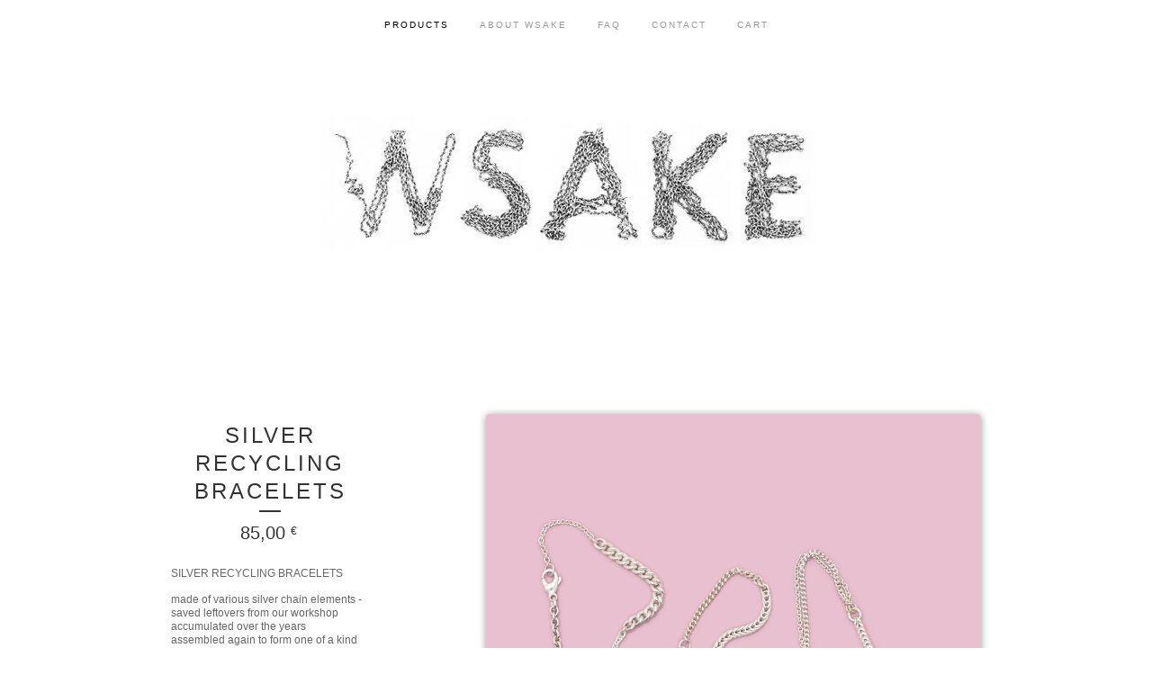

--- FILE ---
content_type: text/html; charset=utf-8
request_url: https://shop.wsake.com/product/silver-recycling-bracelets
body_size: 9640
content:
<!doctype html>
<!--[if lte IE 9 ]><html class="ie" lang="en"><![endif]-->
<!--[if gt IE 9 ]><html lang="en"><![endif]-->
<!--[if !IE ]> --><html lang="en"><![endif]-->
  <head>
    <title>SILVER RECYCLING BRACELETS / wsake</title>
  
    <meta charset="UTF-8">
    <!--[if IE ]><meta http-equiv="X-UA-Compatible" content="IE=edge,chrome=1"><![endif]-->  
    <meta name="viewport" content="initial-scale=1.0, maximum-scale=1, width=device-width">  
    <meta name="author" content="wsake">
    <meta name="description" content="SILVER RECYCLING BRACELETS made of various silver chain elements - saved leftovers from our workshop accumulated over the years assembled again to ...">
    <meta name="keywords" content="BARRETTES, BOWLS, BRACELETS, BROOCHES, CARDS, CHRISTMAS, CUSTOM MADE, EAR RINGS, ENAMEL, HAIR THINGS, HEARTS, LITTLE GUYS, MASK NECKLACES, NECKLACES, ONE OF A KIND, PINS, RECYCLING, RHINESTONES, RINGS, SALE, SAMPLE SALE, SILHOUETTE CHARMS, SILVER RECYCLING, VASES, W COLLECTION, WATERING CAN">
    
    
    <meta property="og:title" content="SILVER RECYCLING BRACELETS">
    <meta property="og:type" content="product">
    <meta property="og:url" content="https://shop.wsake.com/product/silver-recycling-bracelets">
    <meta property="og:image" content="https://assets.bigcartel.com/product_images/292230195/qu_rosa_bracelets.jpg">
    <meta property="og:site_name" content="wsake">
      
  
    <link rel="stylesheet" href="/theme_stylesheets/229385796/1733735999/theme.css">  

    <script src="//ajax.googleapis.com/ajax/libs/jquery/1.8.3/jquery.min.js" type="text/javascript"></script>
    <script src="https://assets.bigcartel.com/theme_assets/6/1.0.6/theme.js?v=1" type="text/javascript"></script>
    
    <script type="text/javascript" charset="utf-8">
      $(function() {
        Store.init('product', {
          shippingEnabled: false,
          discountEnabled: false,
          showSearch: false
        });
      });
    </script>
  
    <!-- IE6-8 support of HTML5 elements -->
    <!--[if lt IE 9]>
    <script src="//html5shim.googlecode.com/svn/trunk/html5.js"></script>
    <![endif]-->
  
    <!-- Served from Big Cartel Storefront -->
<!-- Big Cartel generated meta tags -->
<meta name="generator" content="Big Cartel" />
<meta name="author" content="wsake" />
<meta name="description" content="SILVER RECYCLING BRACELETS made of various silver chain elements - saved leftovers from our workshop accumulated over the years assembled again to..." />
<meta name="referrer" content="strict-origin-when-cross-origin" />
<meta name="product_id" content="46008598" />
<meta name="product_name" content="SILVER RECYCLING BRACELETS" />
<meta name="product_permalink" content="silver-recycling-bracelets" />
<meta name="theme_name" content="Luna" />
<meta name="theme_version" content="1.0.6" />
<meta property="og:type" content="product" />
<meta property="og:site_name" content="wsake" />
<meta property="og:title" content="SILVER RECYCLING BRACELETS" />
<meta property="og:url" content="https://shop.wsake.com/product/silver-recycling-bracelets" />
<meta property="og:description" content="SILVER RECYCLING BRACELETS made of various silver chain elements - saved leftovers from our workshop accumulated over the years assembled again to..." />
<meta property="og:image" content="https://assets.bigcartel.com/product_images/292230195/qu_rosa_bracelets.jpg?auto=format&amp;fit=max&amp;h=1200&amp;w=1200" />
<meta property="og:image:secure_url" content="https://assets.bigcartel.com/product_images/292230195/qu_rosa_bracelets.jpg?auto=format&amp;fit=max&amp;h=1200&amp;w=1200" />
<meta property="og:price:amount" content="85.00" />
<meta property="og:price:currency" content="EUR" />
<meta property="og:availability" content="oos" />
<meta name="twitter:card" content="summary_large_image" />
<meta name="twitter:title" content="SILVER RECYCLING BRACELETS" />
<meta name="twitter:description" content="SILVER RECYCLING BRACELETS made of various silver chain elements - saved leftovers from our workshop accumulated over the years assembled again to..." />
<meta name="twitter:image" content="https://assets.bigcartel.com/product_images/292230195/qu_rosa_bracelets.jpg?auto=format&amp;fit=max&amp;h=1200&amp;w=1200" />
<!-- end of generated meta tags -->

<!-- Big Cartel generated link tags -->
<link rel="canonical" href="http://shop.wsake.com/product/silver-recycling-bracelets" />
<link rel="alternate" href="http://shop.wsake.com/products.xml" type="application/rss+xml" title="Product Feed" />
<link rel="icon" href="/favicon.svg" type="image/svg+xml" />
<link rel="icon" href="/favicon.ico" type="image/x-icon" />
<link rel="apple-touch-icon" href="/apple-touch-icon.png" />
<!-- end of generated link tags -->

<!-- Big Cartel generated structured data -->
<script type="application/ld+json">
[{"@context":"https://schema.org","@type":"BreadcrumbList","itemListElement":[{"@type":"ListItem","position":1,"name":"Home","item":"http://shop.wsake.com/"},{"@type":"ListItem","position":2,"name":"Products","item":"http://shop.wsake.com/products"},{"@type":"ListItem","position":3,"name":"BRACELETS","item":"http://shop.wsake.com/category/bracelets"},{"@type":"ListItem","position":4,"name":"SILVER RECYCLING BRACELETS","item":"http://shop.wsake.com/product/silver-recycling-bracelets"}]},{"@context":"https://schema.org","@type":"BreadcrumbList","itemListElement":[{"@type":"ListItem","position":1,"name":"Home","item":"http://shop.wsake.com/"},{"@type":"ListItem","position":2,"name":"Products","item":"http://shop.wsake.com/products"},{"@type":"ListItem","position":3,"name":"ONE OF A KIND","item":"http://shop.wsake.com/category/one-of-a-kind"},{"@type":"ListItem","position":4,"name":"SILVER RECYCLING BRACELETS","item":"http://shop.wsake.com/product/silver-recycling-bracelets"}]},{"@context":"https://schema.org","@type":"BreadcrumbList","itemListElement":[{"@type":"ListItem","position":1,"name":"Home","item":"http://shop.wsake.com/"},{"@type":"ListItem","position":2,"name":"Products","item":"http://shop.wsake.com/products"},{"@type":"ListItem","position":3,"name":"RECYCLING","item":"http://shop.wsake.com/category/recycling"},{"@type":"ListItem","position":4,"name":"SILVER RECYCLING BRACELETS","item":"http://shop.wsake.com/product/silver-recycling-bracelets"}]},{"@context":"https://schema.org","@type":"BreadcrumbList","itemListElement":[{"@type":"ListItem","position":1,"name":"Home","item":"http://shop.wsake.com/"},{"@type":"ListItem","position":2,"name":"Products","item":"http://shop.wsake.com/products"},{"@type":"ListItem","position":3,"name":"SILVER RECYCLING","item":"http://shop.wsake.com/category/silver-recycling"},{"@type":"ListItem","position":4,"name":"SILVER RECYCLING BRACELETS","item":"http://shop.wsake.com/product/silver-recycling-bracelets"}]}]
</script>
<script type="application/ld+json">
{"@context":"https://schema.org/","@type":"Product","name":"SILVER RECYCLING BRACELETS","url":"http://shop.wsake.com/product/silver-recycling-bracelets","description":"SILVER RECYCLING BRACELETS\n\nmade of various silver chain elements - saved leftovers from our workshop accumulated over the years \nassembled again to form one of a kind bracelets\n\nBRACELET nr. 1 - 19,5 cm long\nBRACELET nr. 2 - 19,9 cm long\nBRACELET nr. 3 - 19,5 cm long\nBRACELET nr. 4 - 17,9 cm long\nBRACELET nr. 5 - 19,5 cm long\nBRACELET nr. 6 - 16,7 cm long\nBRACELET nr. 7 - 16,7 cm long\nBRACELET nr. 8 - 17,4 cm long\nBRACELET nr. 9 (pink picture left) - 18,6 cm long (NOT made from recycled elements)\nBRACELET nr. 10 (pink picture middle) - 18 cm long (NOT made from recycled elements)\nBRACELET nr. 11 (pink picture right) - 18,3 cm long (NOT made from recycled elements)\n\nPLEASE NOT: some elements are darker than others due to the natural aging process of silver\n\nsome of the bracelets can be shortened on request (mail@wsake.com)\n\nfind more pictures of the bracelets here: http://wsake.com/SILVER-RECYCLING\n\nwe are also offering custom made SILVER RECYCLING BRACELETS using your old silver pieces - get in touch via mail@wsake.com for more information","sku":"46008598","image":["https://assets.bigcartel.com/product_images/292230195/qu_rosa_bracelets.jpg?auto=format\u0026fit=max\u0026h=1200\u0026w=1200","https://assets.bigcartel.com/product_images/212122303/qu_recycling_br_1.jpg?auto=format\u0026fit=max\u0026h=1200\u0026w=1200","https://assets.bigcartel.com/product_images/211798348/br_nr.jpg?auto=format\u0026fit=max\u0026h=1200\u0026w=1200","https://assets.bigcartel.com/product_images/211798321/br_4_1000.jpg?auto=format\u0026fit=max\u0026h=1200\u0026w=1200","https://assets.bigcartel.com/product_images/212601268/bracelet_new_2_nr_100.jpg?auto=format\u0026fit=max\u0026h=1200\u0026w=1200"],"brand":{"@type":"Brand","name":"wsake"},"offers":[{"@type":"Offer","name":"SILVER RECYCLING BRACELETS (BRACELET nr. 1)","url":"http://shop.wsake.com/product/silver-recycling-bracelets","sku":"167561197","price":"85.0","priceCurrency":"EUR","priceValidUntil":"2027-02-01","availability":"https://schema.org/OutOfStock","itemCondition":"NewCondition","additionalProperty":[{"@type":"PropertyValue","propertyID":"item_group_id","value":"46008598"}],"shippingDetails":[{"@type":"OfferShippingDetails","shippingDestination":{"@type":"DefinedRegion","addressCountry":"DE"},"shippingRate":{"@type":"MonetaryAmount","value":"7.5","currency":"EUR"}},{"@type":"OfferShippingDetails","shippingDestination":{"@type":"DefinedRegion","addressCountry":"SE"},"shippingRate":{"@type":"MonetaryAmount","value":"17.0","currency":"EUR"}},{"@type":"OfferShippingDetails","shippingDestination":{"@type":"DefinedRegion","addressCountry":"FI"},"shippingRate":{"@type":"MonetaryAmount","value":"17.0","currency":"EUR"}},{"@type":"OfferShippingDetails","shippingDestination":{"@type":"DefinedRegion","addressCountry":"DK"},"shippingRate":{"@type":"MonetaryAmount","value":"17.0","currency":"EUR"}},{"@type":"OfferShippingDetails","shippingDestination":{"@type":"DefinedRegion","addressCountry":"IE"},"shippingRate":{"@type":"MonetaryAmount","value":"17.0","currency":"EUR"}},{"@type":"OfferShippingDetails","shippingDestination":{"@type":"DefinedRegion","addressCountry":"FR"},"shippingRate":{"@type":"MonetaryAmount","value":"17.0","currency":"EUR"}},{"@type":"OfferShippingDetails","shippingDestination":{"@type":"DefinedRegion","addressCountry":"BE"},"shippingRate":{"@type":"MonetaryAmount","value":"17.0","currency":"EUR"}},{"@type":"OfferShippingDetails","shippingDestination":{"@type":"DefinedRegion","addressCountry":"NL"},"shippingRate":{"@type":"MonetaryAmount","value":"17.0","currency":"EUR"}},{"@type":"OfferShippingDetails","shippingDestination":{"@type":"DefinedRegion","addressCountry":"ES"},"shippingRate":{"@type":"MonetaryAmount","value":"17.0","currency":"EUR"}},{"@type":"OfferShippingDetails","shippingDestination":{"@type":"DefinedRegion","addressCountry":"IT"},"shippingRate":{"@type":"MonetaryAmount","value":"17.0","currency":"EUR"}},{"@type":"OfferShippingDetails","shippingDestination":{"@type":"DefinedRegion","addressCountry":"GR"},"shippingRate":{"@type":"MonetaryAmount","value":"17.0","currency":"EUR"}},{"@type":"OfferShippingDetails","shippingDestination":{"@type":"DefinedRegion","addressCountry":"PT"},"shippingRate":{"@type":"MonetaryAmount","value":"17.0","currency":"EUR"}},{"@type":"OfferShippingDetails","shippingDestination":{"@type":"DefinedRegion","addressCountry":"RO"},"shippingRate":{"@type":"MonetaryAmount","value":"17.0","currency":"EUR"}},{"@type":"OfferShippingDetails","shippingDestination":{"@type":"DefinedRegion","addressCountry":"PL"},"shippingRate":{"@type":"MonetaryAmount","value":"17.0","currency":"EUR"}},{"@type":"OfferShippingDetails","shippingDestination":{"@type":"DefinedRegion","addressCountry":"HU"},"shippingRate":{"@type":"MonetaryAmount","value":"17.0","currency":"EUR"}},{"@type":"OfferShippingDetails","shippingDestination":{"@type":"DefinedRegion","addressCountry":"SK"},"shippingRate":{"@type":"MonetaryAmount","value":"17.0","currency":"EUR"}},{"@type":"OfferShippingDetails","shippingDestination":{"@type":"DefinedRegion","addressCountry":"AT"},"shippingRate":{"@type":"MonetaryAmount","value":"17.0","currency":"EUR"}},{"@type":"OfferShippingDetails","shippingDestination":{"@type":"DefinedRegion","addressCountry":"CZ"},"shippingRate":{"@type":"MonetaryAmount","value":"17.0","currency":"EUR"}},{"@type":"OfferShippingDetails","shippingDestination":{"@type":"DefinedRegion","addressCountry":"JP"},"shippingRate":{"@type":"MonetaryAmount","value":"48.0","currency":"EUR"}},{"@type":"OfferShippingDetails","shippingDestination":{"@type":"DefinedRegion","addressCountry":"KR"},"shippingRate":{"@type":"MonetaryAmount","value":"48.0","currency":"EUR"}},{"@type":"OfferShippingDetails","shippingDestination":{"@type":"DefinedRegion","addressCountry":"IN"},"shippingRate":{"@type":"MonetaryAmount","value":"48.0","currency":"EUR"}},{"@type":"OfferShippingDetails","shippingDestination":{"@type":"DefinedRegion","addressCountry":"IL"},"shippingRate":{"@type":"MonetaryAmount","value":"48.0","currency":"EUR"}},{"@type":"OfferShippingDetails","shippingDestination":{"@type":"DefinedRegion","addressCountry":"AU"},"shippingRate":{"@type":"MonetaryAmount","value":"50.0","currency":"EUR"}},{"@type":"OfferShippingDetails","shippingDestination":{"@type":"DefinedRegion","addressCountry":"CA"},"shippingRate":{"@type":"MonetaryAmount","value":"49.0","currency":"EUR"}},{"@type":"OfferShippingDetails","shippingDestination":{"@type":"DefinedRegion","addressCountry":"US"},"shippingRate":{"@type":"MonetaryAmount","value":"75.0","currency":"EUR"}},{"@type":"OfferShippingDetails","shippingDestination":{"@type":"DefinedRegion","addressCountry":"BR"},"shippingRate":{"@type":"MonetaryAmount","value":"49.0","currency":"EUR"}},{"@type":"OfferShippingDetails","shippingDestination":{"@type":"DefinedRegion","addressCountry":"GB"},"shippingRate":{"@type":"MonetaryAmount","value":"27.0","currency":"EUR"}}]},{"@type":"Offer","name":"SILVER RECYCLING BRACELETS (BRACELET nr. 2)","url":"http://shop.wsake.com/product/silver-recycling-bracelets","sku":"167561200","price":"85.0","priceCurrency":"EUR","priceValidUntil":"2027-02-01","availability":"https://schema.org/OutOfStock","itemCondition":"NewCondition","additionalProperty":[{"@type":"PropertyValue","propertyID":"item_group_id","value":"46008598"}],"shippingDetails":[{"@type":"OfferShippingDetails","shippingDestination":{"@type":"DefinedRegion","addressCountry":"DE"},"shippingRate":{"@type":"MonetaryAmount","value":"7.5","currency":"EUR"}},{"@type":"OfferShippingDetails","shippingDestination":{"@type":"DefinedRegion","addressCountry":"SE"},"shippingRate":{"@type":"MonetaryAmount","value":"17.0","currency":"EUR"}},{"@type":"OfferShippingDetails","shippingDestination":{"@type":"DefinedRegion","addressCountry":"FI"},"shippingRate":{"@type":"MonetaryAmount","value":"17.0","currency":"EUR"}},{"@type":"OfferShippingDetails","shippingDestination":{"@type":"DefinedRegion","addressCountry":"DK"},"shippingRate":{"@type":"MonetaryAmount","value":"17.0","currency":"EUR"}},{"@type":"OfferShippingDetails","shippingDestination":{"@type":"DefinedRegion","addressCountry":"IE"},"shippingRate":{"@type":"MonetaryAmount","value":"17.0","currency":"EUR"}},{"@type":"OfferShippingDetails","shippingDestination":{"@type":"DefinedRegion","addressCountry":"FR"},"shippingRate":{"@type":"MonetaryAmount","value":"17.0","currency":"EUR"}},{"@type":"OfferShippingDetails","shippingDestination":{"@type":"DefinedRegion","addressCountry":"BE"},"shippingRate":{"@type":"MonetaryAmount","value":"17.0","currency":"EUR"}},{"@type":"OfferShippingDetails","shippingDestination":{"@type":"DefinedRegion","addressCountry":"NL"},"shippingRate":{"@type":"MonetaryAmount","value":"17.0","currency":"EUR"}},{"@type":"OfferShippingDetails","shippingDestination":{"@type":"DefinedRegion","addressCountry":"ES"},"shippingRate":{"@type":"MonetaryAmount","value":"17.0","currency":"EUR"}},{"@type":"OfferShippingDetails","shippingDestination":{"@type":"DefinedRegion","addressCountry":"IT"},"shippingRate":{"@type":"MonetaryAmount","value":"17.0","currency":"EUR"}},{"@type":"OfferShippingDetails","shippingDestination":{"@type":"DefinedRegion","addressCountry":"GR"},"shippingRate":{"@type":"MonetaryAmount","value":"17.0","currency":"EUR"}},{"@type":"OfferShippingDetails","shippingDestination":{"@type":"DefinedRegion","addressCountry":"PT"},"shippingRate":{"@type":"MonetaryAmount","value":"17.0","currency":"EUR"}},{"@type":"OfferShippingDetails","shippingDestination":{"@type":"DefinedRegion","addressCountry":"RO"},"shippingRate":{"@type":"MonetaryAmount","value":"17.0","currency":"EUR"}},{"@type":"OfferShippingDetails","shippingDestination":{"@type":"DefinedRegion","addressCountry":"PL"},"shippingRate":{"@type":"MonetaryAmount","value":"17.0","currency":"EUR"}},{"@type":"OfferShippingDetails","shippingDestination":{"@type":"DefinedRegion","addressCountry":"HU"},"shippingRate":{"@type":"MonetaryAmount","value":"17.0","currency":"EUR"}},{"@type":"OfferShippingDetails","shippingDestination":{"@type":"DefinedRegion","addressCountry":"SK"},"shippingRate":{"@type":"MonetaryAmount","value":"17.0","currency":"EUR"}},{"@type":"OfferShippingDetails","shippingDestination":{"@type":"DefinedRegion","addressCountry":"AT"},"shippingRate":{"@type":"MonetaryAmount","value":"17.0","currency":"EUR"}},{"@type":"OfferShippingDetails","shippingDestination":{"@type":"DefinedRegion","addressCountry":"CZ"},"shippingRate":{"@type":"MonetaryAmount","value":"17.0","currency":"EUR"}},{"@type":"OfferShippingDetails","shippingDestination":{"@type":"DefinedRegion","addressCountry":"JP"},"shippingRate":{"@type":"MonetaryAmount","value":"48.0","currency":"EUR"}},{"@type":"OfferShippingDetails","shippingDestination":{"@type":"DefinedRegion","addressCountry":"KR"},"shippingRate":{"@type":"MonetaryAmount","value":"48.0","currency":"EUR"}},{"@type":"OfferShippingDetails","shippingDestination":{"@type":"DefinedRegion","addressCountry":"IN"},"shippingRate":{"@type":"MonetaryAmount","value":"48.0","currency":"EUR"}},{"@type":"OfferShippingDetails","shippingDestination":{"@type":"DefinedRegion","addressCountry":"IL"},"shippingRate":{"@type":"MonetaryAmount","value":"48.0","currency":"EUR"}},{"@type":"OfferShippingDetails","shippingDestination":{"@type":"DefinedRegion","addressCountry":"AU"},"shippingRate":{"@type":"MonetaryAmount","value":"50.0","currency":"EUR"}},{"@type":"OfferShippingDetails","shippingDestination":{"@type":"DefinedRegion","addressCountry":"CA"},"shippingRate":{"@type":"MonetaryAmount","value":"49.0","currency":"EUR"}},{"@type":"OfferShippingDetails","shippingDestination":{"@type":"DefinedRegion","addressCountry":"US"},"shippingRate":{"@type":"MonetaryAmount","value":"75.0","currency":"EUR"}},{"@type":"OfferShippingDetails","shippingDestination":{"@type":"DefinedRegion","addressCountry":"BR"},"shippingRate":{"@type":"MonetaryAmount","value":"49.0","currency":"EUR"}},{"@type":"OfferShippingDetails","shippingDestination":{"@type":"DefinedRegion","addressCountry":"GB"},"shippingRate":{"@type":"MonetaryAmount","value":"27.0","currency":"EUR"}}]},{"@type":"Offer","name":"SILVER RECYCLING BRACELETS (BRACELET nr. 3)","url":"http://shop.wsake.com/product/silver-recycling-bracelets","sku":"167561203","price":"85.0","priceCurrency":"EUR","priceValidUntil":"2027-02-01","availability":"https://schema.org/OutOfStock","itemCondition":"NewCondition","additionalProperty":[{"@type":"PropertyValue","propertyID":"item_group_id","value":"46008598"}],"shippingDetails":[{"@type":"OfferShippingDetails","shippingDestination":{"@type":"DefinedRegion","addressCountry":"DE"},"shippingRate":{"@type":"MonetaryAmount","value":"7.5","currency":"EUR"}},{"@type":"OfferShippingDetails","shippingDestination":{"@type":"DefinedRegion","addressCountry":"SE"},"shippingRate":{"@type":"MonetaryAmount","value":"17.0","currency":"EUR"}},{"@type":"OfferShippingDetails","shippingDestination":{"@type":"DefinedRegion","addressCountry":"FI"},"shippingRate":{"@type":"MonetaryAmount","value":"17.0","currency":"EUR"}},{"@type":"OfferShippingDetails","shippingDestination":{"@type":"DefinedRegion","addressCountry":"DK"},"shippingRate":{"@type":"MonetaryAmount","value":"17.0","currency":"EUR"}},{"@type":"OfferShippingDetails","shippingDestination":{"@type":"DefinedRegion","addressCountry":"IE"},"shippingRate":{"@type":"MonetaryAmount","value":"17.0","currency":"EUR"}},{"@type":"OfferShippingDetails","shippingDestination":{"@type":"DefinedRegion","addressCountry":"FR"},"shippingRate":{"@type":"MonetaryAmount","value":"17.0","currency":"EUR"}},{"@type":"OfferShippingDetails","shippingDestination":{"@type":"DefinedRegion","addressCountry":"BE"},"shippingRate":{"@type":"MonetaryAmount","value":"17.0","currency":"EUR"}},{"@type":"OfferShippingDetails","shippingDestination":{"@type":"DefinedRegion","addressCountry":"NL"},"shippingRate":{"@type":"MonetaryAmount","value":"17.0","currency":"EUR"}},{"@type":"OfferShippingDetails","shippingDestination":{"@type":"DefinedRegion","addressCountry":"ES"},"shippingRate":{"@type":"MonetaryAmount","value":"17.0","currency":"EUR"}},{"@type":"OfferShippingDetails","shippingDestination":{"@type":"DefinedRegion","addressCountry":"IT"},"shippingRate":{"@type":"MonetaryAmount","value":"17.0","currency":"EUR"}},{"@type":"OfferShippingDetails","shippingDestination":{"@type":"DefinedRegion","addressCountry":"GR"},"shippingRate":{"@type":"MonetaryAmount","value":"17.0","currency":"EUR"}},{"@type":"OfferShippingDetails","shippingDestination":{"@type":"DefinedRegion","addressCountry":"PT"},"shippingRate":{"@type":"MonetaryAmount","value":"17.0","currency":"EUR"}},{"@type":"OfferShippingDetails","shippingDestination":{"@type":"DefinedRegion","addressCountry":"RO"},"shippingRate":{"@type":"MonetaryAmount","value":"17.0","currency":"EUR"}},{"@type":"OfferShippingDetails","shippingDestination":{"@type":"DefinedRegion","addressCountry":"PL"},"shippingRate":{"@type":"MonetaryAmount","value":"17.0","currency":"EUR"}},{"@type":"OfferShippingDetails","shippingDestination":{"@type":"DefinedRegion","addressCountry":"HU"},"shippingRate":{"@type":"MonetaryAmount","value":"17.0","currency":"EUR"}},{"@type":"OfferShippingDetails","shippingDestination":{"@type":"DefinedRegion","addressCountry":"SK"},"shippingRate":{"@type":"MonetaryAmount","value":"17.0","currency":"EUR"}},{"@type":"OfferShippingDetails","shippingDestination":{"@type":"DefinedRegion","addressCountry":"AT"},"shippingRate":{"@type":"MonetaryAmount","value":"17.0","currency":"EUR"}},{"@type":"OfferShippingDetails","shippingDestination":{"@type":"DefinedRegion","addressCountry":"CZ"},"shippingRate":{"@type":"MonetaryAmount","value":"17.0","currency":"EUR"}},{"@type":"OfferShippingDetails","shippingDestination":{"@type":"DefinedRegion","addressCountry":"JP"},"shippingRate":{"@type":"MonetaryAmount","value":"48.0","currency":"EUR"}},{"@type":"OfferShippingDetails","shippingDestination":{"@type":"DefinedRegion","addressCountry":"KR"},"shippingRate":{"@type":"MonetaryAmount","value":"48.0","currency":"EUR"}},{"@type":"OfferShippingDetails","shippingDestination":{"@type":"DefinedRegion","addressCountry":"IN"},"shippingRate":{"@type":"MonetaryAmount","value":"48.0","currency":"EUR"}},{"@type":"OfferShippingDetails","shippingDestination":{"@type":"DefinedRegion","addressCountry":"IL"},"shippingRate":{"@type":"MonetaryAmount","value":"48.0","currency":"EUR"}},{"@type":"OfferShippingDetails","shippingDestination":{"@type":"DefinedRegion","addressCountry":"AU"},"shippingRate":{"@type":"MonetaryAmount","value":"50.0","currency":"EUR"}},{"@type":"OfferShippingDetails","shippingDestination":{"@type":"DefinedRegion","addressCountry":"CA"},"shippingRate":{"@type":"MonetaryAmount","value":"49.0","currency":"EUR"}},{"@type":"OfferShippingDetails","shippingDestination":{"@type":"DefinedRegion","addressCountry":"US"},"shippingRate":{"@type":"MonetaryAmount","value":"75.0","currency":"EUR"}},{"@type":"OfferShippingDetails","shippingDestination":{"@type":"DefinedRegion","addressCountry":"BR"},"shippingRate":{"@type":"MonetaryAmount","value":"49.0","currency":"EUR"}},{"@type":"OfferShippingDetails","shippingDestination":{"@type":"DefinedRegion","addressCountry":"GB"},"shippingRate":{"@type":"MonetaryAmount","value":"27.0","currency":"EUR"}}]},{"@type":"Offer","name":"SILVER RECYCLING BRACELETS (BRACELET nr. 4)","url":"http://shop.wsake.com/product/silver-recycling-bracelets","sku":"167561206","price":"85.0","priceCurrency":"EUR","priceValidUntil":"2027-02-01","availability":"https://schema.org/OutOfStock","itemCondition":"NewCondition","additionalProperty":[{"@type":"PropertyValue","propertyID":"item_group_id","value":"46008598"}],"shippingDetails":[{"@type":"OfferShippingDetails","shippingDestination":{"@type":"DefinedRegion","addressCountry":"DE"},"shippingRate":{"@type":"MonetaryAmount","value":"7.5","currency":"EUR"}},{"@type":"OfferShippingDetails","shippingDestination":{"@type":"DefinedRegion","addressCountry":"SE"},"shippingRate":{"@type":"MonetaryAmount","value":"17.0","currency":"EUR"}},{"@type":"OfferShippingDetails","shippingDestination":{"@type":"DefinedRegion","addressCountry":"FI"},"shippingRate":{"@type":"MonetaryAmount","value":"17.0","currency":"EUR"}},{"@type":"OfferShippingDetails","shippingDestination":{"@type":"DefinedRegion","addressCountry":"DK"},"shippingRate":{"@type":"MonetaryAmount","value":"17.0","currency":"EUR"}},{"@type":"OfferShippingDetails","shippingDestination":{"@type":"DefinedRegion","addressCountry":"IE"},"shippingRate":{"@type":"MonetaryAmount","value":"17.0","currency":"EUR"}},{"@type":"OfferShippingDetails","shippingDestination":{"@type":"DefinedRegion","addressCountry":"FR"},"shippingRate":{"@type":"MonetaryAmount","value":"17.0","currency":"EUR"}},{"@type":"OfferShippingDetails","shippingDestination":{"@type":"DefinedRegion","addressCountry":"BE"},"shippingRate":{"@type":"MonetaryAmount","value":"17.0","currency":"EUR"}},{"@type":"OfferShippingDetails","shippingDestination":{"@type":"DefinedRegion","addressCountry":"NL"},"shippingRate":{"@type":"MonetaryAmount","value":"17.0","currency":"EUR"}},{"@type":"OfferShippingDetails","shippingDestination":{"@type":"DefinedRegion","addressCountry":"ES"},"shippingRate":{"@type":"MonetaryAmount","value":"17.0","currency":"EUR"}},{"@type":"OfferShippingDetails","shippingDestination":{"@type":"DefinedRegion","addressCountry":"IT"},"shippingRate":{"@type":"MonetaryAmount","value":"17.0","currency":"EUR"}},{"@type":"OfferShippingDetails","shippingDestination":{"@type":"DefinedRegion","addressCountry":"GR"},"shippingRate":{"@type":"MonetaryAmount","value":"17.0","currency":"EUR"}},{"@type":"OfferShippingDetails","shippingDestination":{"@type":"DefinedRegion","addressCountry":"PT"},"shippingRate":{"@type":"MonetaryAmount","value":"17.0","currency":"EUR"}},{"@type":"OfferShippingDetails","shippingDestination":{"@type":"DefinedRegion","addressCountry":"RO"},"shippingRate":{"@type":"MonetaryAmount","value":"17.0","currency":"EUR"}},{"@type":"OfferShippingDetails","shippingDestination":{"@type":"DefinedRegion","addressCountry":"PL"},"shippingRate":{"@type":"MonetaryAmount","value":"17.0","currency":"EUR"}},{"@type":"OfferShippingDetails","shippingDestination":{"@type":"DefinedRegion","addressCountry":"HU"},"shippingRate":{"@type":"MonetaryAmount","value":"17.0","currency":"EUR"}},{"@type":"OfferShippingDetails","shippingDestination":{"@type":"DefinedRegion","addressCountry":"SK"},"shippingRate":{"@type":"MonetaryAmount","value":"17.0","currency":"EUR"}},{"@type":"OfferShippingDetails","shippingDestination":{"@type":"DefinedRegion","addressCountry":"AT"},"shippingRate":{"@type":"MonetaryAmount","value":"17.0","currency":"EUR"}},{"@type":"OfferShippingDetails","shippingDestination":{"@type":"DefinedRegion","addressCountry":"CZ"},"shippingRate":{"@type":"MonetaryAmount","value":"17.0","currency":"EUR"}},{"@type":"OfferShippingDetails","shippingDestination":{"@type":"DefinedRegion","addressCountry":"JP"},"shippingRate":{"@type":"MonetaryAmount","value":"48.0","currency":"EUR"}},{"@type":"OfferShippingDetails","shippingDestination":{"@type":"DefinedRegion","addressCountry":"KR"},"shippingRate":{"@type":"MonetaryAmount","value":"48.0","currency":"EUR"}},{"@type":"OfferShippingDetails","shippingDestination":{"@type":"DefinedRegion","addressCountry":"IN"},"shippingRate":{"@type":"MonetaryAmount","value":"48.0","currency":"EUR"}},{"@type":"OfferShippingDetails","shippingDestination":{"@type":"DefinedRegion","addressCountry":"IL"},"shippingRate":{"@type":"MonetaryAmount","value":"48.0","currency":"EUR"}},{"@type":"OfferShippingDetails","shippingDestination":{"@type":"DefinedRegion","addressCountry":"AU"},"shippingRate":{"@type":"MonetaryAmount","value":"50.0","currency":"EUR"}},{"@type":"OfferShippingDetails","shippingDestination":{"@type":"DefinedRegion","addressCountry":"CA"},"shippingRate":{"@type":"MonetaryAmount","value":"49.0","currency":"EUR"}},{"@type":"OfferShippingDetails","shippingDestination":{"@type":"DefinedRegion","addressCountry":"US"},"shippingRate":{"@type":"MonetaryAmount","value":"75.0","currency":"EUR"}},{"@type":"OfferShippingDetails","shippingDestination":{"@type":"DefinedRegion","addressCountry":"BR"},"shippingRate":{"@type":"MonetaryAmount","value":"49.0","currency":"EUR"}},{"@type":"OfferShippingDetails","shippingDestination":{"@type":"DefinedRegion","addressCountry":"GB"},"shippingRate":{"@type":"MonetaryAmount","value":"27.0","currency":"EUR"}}]},{"@type":"Offer","name":"SILVER RECYCLING BRACELETS (BRACELET nr. 5)","url":"http://shop.wsake.com/product/silver-recycling-bracelets","sku":"167561209","price":"85.0","priceCurrency":"EUR","priceValidUntil":"2027-02-01","availability":"https://schema.org/OutOfStock","itemCondition":"NewCondition","additionalProperty":[{"@type":"PropertyValue","propertyID":"item_group_id","value":"46008598"}],"shippingDetails":[{"@type":"OfferShippingDetails","shippingDestination":{"@type":"DefinedRegion","addressCountry":"DE"},"shippingRate":{"@type":"MonetaryAmount","value":"7.5","currency":"EUR"}},{"@type":"OfferShippingDetails","shippingDestination":{"@type":"DefinedRegion","addressCountry":"SE"},"shippingRate":{"@type":"MonetaryAmount","value":"17.0","currency":"EUR"}},{"@type":"OfferShippingDetails","shippingDestination":{"@type":"DefinedRegion","addressCountry":"FI"},"shippingRate":{"@type":"MonetaryAmount","value":"17.0","currency":"EUR"}},{"@type":"OfferShippingDetails","shippingDestination":{"@type":"DefinedRegion","addressCountry":"DK"},"shippingRate":{"@type":"MonetaryAmount","value":"17.0","currency":"EUR"}},{"@type":"OfferShippingDetails","shippingDestination":{"@type":"DefinedRegion","addressCountry":"IE"},"shippingRate":{"@type":"MonetaryAmount","value":"17.0","currency":"EUR"}},{"@type":"OfferShippingDetails","shippingDestination":{"@type":"DefinedRegion","addressCountry":"FR"},"shippingRate":{"@type":"MonetaryAmount","value":"17.0","currency":"EUR"}},{"@type":"OfferShippingDetails","shippingDestination":{"@type":"DefinedRegion","addressCountry":"BE"},"shippingRate":{"@type":"MonetaryAmount","value":"17.0","currency":"EUR"}},{"@type":"OfferShippingDetails","shippingDestination":{"@type":"DefinedRegion","addressCountry":"NL"},"shippingRate":{"@type":"MonetaryAmount","value":"17.0","currency":"EUR"}},{"@type":"OfferShippingDetails","shippingDestination":{"@type":"DefinedRegion","addressCountry":"ES"},"shippingRate":{"@type":"MonetaryAmount","value":"17.0","currency":"EUR"}},{"@type":"OfferShippingDetails","shippingDestination":{"@type":"DefinedRegion","addressCountry":"IT"},"shippingRate":{"@type":"MonetaryAmount","value":"17.0","currency":"EUR"}},{"@type":"OfferShippingDetails","shippingDestination":{"@type":"DefinedRegion","addressCountry":"GR"},"shippingRate":{"@type":"MonetaryAmount","value":"17.0","currency":"EUR"}},{"@type":"OfferShippingDetails","shippingDestination":{"@type":"DefinedRegion","addressCountry":"PT"},"shippingRate":{"@type":"MonetaryAmount","value":"17.0","currency":"EUR"}},{"@type":"OfferShippingDetails","shippingDestination":{"@type":"DefinedRegion","addressCountry":"RO"},"shippingRate":{"@type":"MonetaryAmount","value":"17.0","currency":"EUR"}},{"@type":"OfferShippingDetails","shippingDestination":{"@type":"DefinedRegion","addressCountry":"PL"},"shippingRate":{"@type":"MonetaryAmount","value":"17.0","currency":"EUR"}},{"@type":"OfferShippingDetails","shippingDestination":{"@type":"DefinedRegion","addressCountry":"HU"},"shippingRate":{"@type":"MonetaryAmount","value":"17.0","currency":"EUR"}},{"@type":"OfferShippingDetails","shippingDestination":{"@type":"DefinedRegion","addressCountry":"SK"},"shippingRate":{"@type":"MonetaryAmount","value":"17.0","currency":"EUR"}},{"@type":"OfferShippingDetails","shippingDestination":{"@type":"DefinedRegion","addressCountry":"AT"},"shippingRate":{"@type":"MonetaryAmount","value":"17.0","currency":"EUR"}},{"@type":"OfferShippingDetails","shippingDestination":{"@type":"DefinedRegion","addressCountry":"CZ"},"shippingRate":{"@type":"MonetaryAmount","value":"17.0","currency":"EUR"}},{"@type":"OfferShippingDetails","shippingDestination":{"@type":"DefinedRegion","addressCountry":"JP"},"shippingRate":{"@type":"MonetaryAmount","value":"48.0","currency":"EUR"}},{"@type":"OfferShippingDetails","shippingDestination":{"@type":"DefinedRegion","addressCountry":"KR"},"shippingRate":{"@type":"MonetaryAmount","value":"48.0","currency":"EUR"}},{"@type":"OfferShippingDetails","shippingDestination":{"@type":"DefinedRegion","addressCountry":"IN"},"shippingRate":{"@type":"MonetaryAmount","value":"48.0","currency":"EUR"}},{"@type":"OfferShippingDetails","shippingDestination":{"@type":"DefinedRegion","addressCountry":"IL"},"shippingRate":{"@type":"MonetaryAmount","value":"48.0","currency":"EUR"}},{"@type":"OfferShippingDetails","shippingDestination":{"@type":"DefinedRegion","addressCountry":"AU"},"shippingRate":{"@type":"MonetaryAmount","value":"50.0","currency":"EUR"}},{"@type":"OfferShippingDetails","shippingDestination":{"@type":"DefinedRegion","addressCountry":"CA"},"shippingRate":{"@type":"MonetaryAmount","value":"49.0","currency":"EUR"}},{"@type":"OfferShippingDetails","shippingDestination":{"@type":"DefinedRegion","addressCountry":"US"},"shippingRate":{"@type":"MonetaryAmount","value":"75.0","currency":"EUR"}},{"@type":"OfferShippingDetails","shippingDestination":{"@type":"DefinedRegion","addressCountry":"BR"},"shippingRate":{"@type":"MonetaryAmount","value":"49.0","currency":"EUR"}},{"@type":"OfferShippingDetails","shippingDestination":{"@type":"DefinedRegion","addressCountry":"GB"},"shippingRate":{"@type":"MonetaryAmount","value":"27.0","currency":"EUR"}}]},{"@type":"Offer","name":"SILVER RECYCLING BRACELETS (BRACELET nr. 6)","url":"http://shop.wsake.com/product/silver-recycling-bracelets","sku":"167561212","price":"85.0","priceCurrency":"EUR","priceValidUntil":"2027-02-01","availability":"https://schema.org/OutOfStock","itemCondition":"NewCondition","additionalProperty":[{"@type":"PropertyValue","propertyID":"item_group_id","value":"46008598"}],"shippingDetails":[{"@type":"OfferShippingDetails","shippingDestination":{"@type":"DefinedRegion","addressCountry":"DE"},"shippingRate":{"@type":"MonetaryAmount","value":"7.5","currency":"EUR"}},{"@type":"OfferShippingDetails","shippingDestination":{"@type":"DefinedRegion","addressCountry":"SE"},"shippingRate":{"@type":"MonetaryAmount","value":"17.0","currency":"EUR"}},{"@type":"OfferShippingDetails","shippingDestination":{"@type":"DefinedRegion","addressCountry":"FI"},"shippingRate":{"@type":"MonetaryAmount","value":"17.0","currency":"EUR"}},{"@type":"OfferShippingDetails","shippingDestination":{"@type":"DefinedRegion","addressCountry":"DK"},"shippingRate":{"@type":"MonetaryAmount","value":"17.0","currency":"EUR"}},{"@type":"OfferShippingDetails","shippingDestination":{"@type":"DefinedRegion","addressCountry":"IE"},"shippingRate":{"@type":"MonetaryAmount","value":"17.0","currency":"EUR"}},{"@type":"OfferShippingDetails","shippingDestination":{"@type":"DefinedRegion","addressCountry":"FR"},"shippingRate":{"@type":"MonetaryAmount","value":"17.0","currency":"EUR"}},{"@type":"OfferShippingDetails","shippingDestination":{"@type":"DefinedRegion","addressCountry":"BE"},"shippingRate":{"@type":"MonetaryAmount","value":"17.0","currency":"EUR"}},{"@type":"OfferShippingDetails","shippingDestination":{"@type":"DefinedRegion","addressCountry":"NL"},"shippingRate":{"@type":"MonetaryAmount","value":"17.0","currency":"EUR"}},{"@type":"OfferShippingDetails","shippingDestination":{"@type":"DefinedRegion","addressCountry":"ES"},"shippingRate":{"@type":"MonetaryAmount","value":"17.0","currency":"EUR"}},{"@type":"OfferShippingDetails","shippingDestination":{"@type":"DefinedRegion","addressCountry":"IT"},"shippingRate":{"@type":"MonetaryAmount","value":"17.0","currency":"EUR"}},{"@type":"OfferShippingDetails","shippingDestination":{"@type":"DefinedRegion","addressCountry":"GR"},"shippingRate":{"@type":"MonetaryAmount","value":"17.0","currency":"EUR"}},{"@type":"OfferShippingDetails","shippingDestination":{"@type":"DefinedRegion","addressCountry":"PT"},"shippingRate":{"@type":"MonetaryAmount","value":"17.0","currency":"EUR"}},{"@type":"OfferShippingDetails","shippingDestination":{"@type":"DefinedRegion","addressCountry":"RO"},"shippingRate":{"@type":"MonetaryAmount","value":"17.0","currency":"EUR"}},{"@type":"OfferShippingDetails","shippingDestination":{"@type":"DefinedRegion","addressCountry":"PL"},"shippingRate":{"@type":"MonetaryAmount","value":"17.0","currency":"EUR"}},{"@type":"OfferShippingDetails","shippingDestination":{"@type":"DefinedRegion","addressCountry":"HU"},"shippingRate":{"@type":"MonetaryAmount","value":"17.0","currency":"EUR"}},{"@type":"OfferShippingDetails","shippingDestination":{"@type":"DefinedRegion","addressCountry":"SK"},"shippingRate":{"@type":"MonetaryAmount","value":"17.0","currency":"EUR"}},{"@type":"OfferShippingDetails","shippingDestination":{"@type":"DefinedRegion","addressCountry":"AT"},"shippingRate":{"@type":"MonetaryAmount","value":"17.0","currency":"EUR"}},{"@type":"OfferShippingDetails","shippingDestination":{"@type":"DefinedRegion","addressCountry":"CZ"},"shippingRate":{"@type":"MonetaryAmount","value":"17.0","currency":"EUR"}},{"@type":"OfferShippingDetails","shippingDestination":{"@type":"DefinedRegion","addressCountry":"JP"},"shippingRate":{"@type":"MonetaryAmount","value":"48.0","currency":"EUR"}},{"@type":"OfferShippingDetails","shippingDestination":{"@type":"DefinedRegion","addressCountry":"KR"},"shippingRate":{"@type":"MonetaryAmount","value":"48.0","currency":"EUR"}},{"@type":"OfferShippingDetails","shippingDestination":{"@type":"DefinedRegion","addressCountry":"IN"},"shippingRate":{"@type":"MonetaryAmount","value":"48.0","currency":"EUR"}},{"@type":"OfferShippingDetails","shippingDestination":{"@type":"DefinedRegion","addressCountry":"IL"},"shippingRate":{"@type":"MonetaryAmount","value":"48.0","currency":"EUR"}},{"@type":"OfferShippingDetails","shippingDestination":{"@type":"DefinedRegion","addressCountry":"AU"},"shippingRate":{"@type":"MonetaryAmount","value":"50.0","currency":"EUR"}},{"@type":"OfferShippingDetails","shippingDestination":{"@type":"DefinedRegion","addressCountry":"CA"},"shippingRate":{"@type":"MonetaryAmount","value":"49.0","currency":"EUR"}},{"@type":"OfferShippingDetails","shippingDestination":{"@type":"DefinedRegion","addressCountry":"US"},"shippingRate":{"@type":"MonetaryAmount","value":"75.0","currency":"EUR"}},{"@type":"OfferShippingDetails","shippingDestination":{"@type":"DefinedRegion","addressCountry":"BR"},"shippingRate":{"@type":"MonetaryAmount","value":"49.0","currency":"EUR"}},{"@type":"OfferShippingDetails","shippingDestination":{"@type":"DefinedRegion","addressCountry":"GB"},"shippingRate":{"@type":"MonetaryAmount","value":"27.0","currency":"EUR"}}]},{"@type":"Offer","name":"SILVER RECYCLING BRACELETS (BRACELET nr. 7)","url":"http://shop.wsake.com/product/silver-recycling-bracelets","sku":"167561215","price":"85.0","priceCurrency":"EUR","priceValidUntil":"2027-02-01","availability":"https://schema.org/OutOfStock","itemCondition":"NewCondition","additionalProperty":[{"@type":"PropertyValue","propertyID":"item_group_id","value":"46008598"}],"shippingDetails":[{"@type":"OfferShippingDetails","shippingDestination":{"@type":"DefinedRegion","addressCountry":"DE"},"shippingRate":{"@type":"MonetaryAmount","value":"7.5","currency":"EUR"}},{"@type":"OfferShippingDetails","shippingDestination":{"@type":"DefinedRegion","addressCountry":"SE"},"shippingRate":{"@type":"MonetaryAmount","value":"17.0","currency":"EUR"}},{"@type":"OfferShippingDetails","shippingDestination":{"@type":"DefinedRegion","addressCountry":"FI"},"shippingRate":{"@type":"MonetaryAmount","value":"17.0","currency":"EUR"}},{"@type":"OfferShippingDetails","shippingDestination":{"@type":"DefinedRegion","addressCountry":"DK"},"shippingRate":{"@type":"MonetaryAmount","value":"17.0","currency":"EUR"}},{"@type":"OfferShippingDetails","shippingDestination":{"@type":"DefinedRegion","addressCountry":"IE"},"shippingRate":{"@type":"MonetaryAmount","value":"17.0","currency":"EUR"}},{"@type":"OfferShippingDetails","shippingDestination":{"@type":"DefinedRegion","addressCountry":"FR"},"shippingRate":{"@type":"MonetaryAmount","value":"17.0","currency":"EUR"}},{"@type":"OfferShippingDetails","shippingDestination":{"@type":"DefinedRegion","addressCountry":"BE"},"shippingRate":{"@type":"MonetaryAmount","value":"17.0","currency":"EUR"}},{"@type":"OfferShippingDetails","shippingDestination":{"@type":"DefinedRegion","addressCountry":"NL"},"shippingRate":{"@type":"MonetaryAmount","value":"17.0","currency":"EUR"}},{"@type":"OfferShippingDetails","shippingDestination":{"@type":"DefinedRegion","addressCountry":"ES"},"shippingRate":{"@type":"MonetaryAmount","value":"17.0","currency":"EUR"}},{"@type":"OfferShippingDetails","shippingDestination":{"@type":"DefinedRegion","addressCountry":"IT"},"shippingRate":{"@type":"MonetaryAmount","value":"17.0","currency":"EUR"}},{"@type":"OfferShippingDetails","shippingDestination":{"@type":"DefinedRegion","addressCountry":"GR"},"shippingRate":{"@type":"MonetaryAmount","value":"17.0","currency":"EUR"}},{"@type":"OfferShippingDetails","shippingDestination":{"@type":"DefinedRegion","addressCountry":"PT"},"shippingRate":{"@type":"MonetaryAmount","value":"17.0","currency":"EUR"}},{"@type":"OfferShippingDetails","shippingDestination":{"@type":"DefinedRegion","addressCountry":"RO"},"shippingRate":{"@type":"MonetaryAmount","value":"17.0","currency":"EUR"}},{"@type":"OfferShippingDetails","shippingDestination":{"@type":"DefinedRegion","addressCountry":"PL"},"shippingRate":{"@type":"MonetaryAmount","value":"17.0","currency":"EUR"}},{"@type":"OfferShippingDetails","shippingDestination":{"@type":"DefinedRegion","addressCountry":"HU"},"shippingRate":{"@type":"MonetaryAmount","value":"17.0","currency":"EUR"}},{"@type":"OfferShippingDetails","shippingDestination":{"@type":"DefinedRegion","addressCountry":"SK"},"shippingRate":{"@type":"MonetaryAmount","value":"17.0","currency":"EUR"}},{"@type":"OfferShippingDetails","shippingDestination":{"@type":"DefinedRegion","addressCountry":"AT"},"shippingRate":{"@type":"MonetaryAmount","value":"17.0","currency":"EUR"}},{"@type":"OfferShippingDetails","shippingDestination":{"@type":"DefinedRegion","addressCountry":"CZ"},"shippingRate":{"@type":"MonetaryAmount","value":"17.0","currency":"EUR"}},{"@type":"OfferShippingDetails","shippingDestination":{"@type":"DefinedRegion","addressCountry":"JP"},"shippingRate":{"@type":"MonetaryAmount","value":"48.0","currency":"EUR"}},{"@type":"OfferShippingDetails","shippingDestination":{"@type":"DefinedRegion","addressCountry":"KR"},"shippingRate":{"@type":"MonetaryAmount","value":"48.0","currency":"EUR"}},{"@type":"OfferShippingDetails","shippingDestination":{"@type":"DefinedRegion","addressCountry":"IN"},"shippingRate":{"@type":"MonetaryAmount","value":"48.0","currency":"EUR"}},{"@type":"OfferShippingDetails","shippingDestination":{"@type":"DefinedRegion","addressCountry":"IL"},"shippingRate":{"@type":"MonetaryAmount","value":"48.0","currency":"EUR"}},{"@type":"OfferShippingDetails","shippingDestination":{"@type":"DefinedRegion","addressCountry":"AU"},"shippingRate":{"@type":"MonetaryAmount","value":"50.0","currency":"EUR"}},{"@type":"OfferShippingDetails","shippingDestination":{"@type":"DefinedRegion","addressCountry":"CA"},"shippingRate":{"@type":"MonetaryAmount","value":"49.0","currency":"EUR"}},{"@type":"OfferShippingDetails","shippingDestination":{"@type":"DefinedRegion","addressCountry":"US"},"shippingRate":{"@type":"MonetaryAmount","value":"75.0","currency":"EUR"}},{"@type":"OfferShippingDetails","shippingDestination":{"@type":"DefinedRegion","addressCountry":"BR"},"shippingRate":{"@type":"MonetaryAmount","value":"49.0","currency":"EUR"}},{"@type":"OfferShippingDetails","shippingDestination":{"@type":"DefinedRegion","addressCountry":"GB"},"shippingRate":{"@type":"MonetaryAmount","value":"27.0","currency":"EUR"}}]},{"@type":"Offer","name":"SILVER RECYCLING BRACELETS (BRACELET nr. 8)","url":"http://shop.wsake.com/product/silver-recycling-bracelets","sku":"168690268","price":"85.0","priceCurrency":"EUR","priceValidUntil":"2027-02-01","availability":"https://schema.org/OutOfStock","itemCondition":"NewCondition","additionalProperty":[{"@type":"PropertyValue","propertyID":"item_group_id","value":"46008598"}],"shippingDetails":[{"@type":"OfferShippingDetails","shippingDestination":{"@type":"DefinedRegion","addressCountry":"DE"},"shippingRate":{"@type":"MonetaryAmount","value":"7.5","currency":"EUR"}},{"@type":"OfferShippingDetails","shippingDestination":{"@type":"DefinedRegion","addressCountry":"SE"},"shippingRate":{"@type":"MonetaryAmount","value":"17.0","currency":"EUR"}},{"@type":"OfferShippingDetails","shippingDestination":{"@type":"DefinedRegion","addressCountry":"FI"},"shippingRate":{"@type":"MonetaryAmount","value":"17.0","currency":"EUR"}},{"@type":"OfferShippingDetails","shippingDestination":{"@type":"DefinedRegion","addressCountry":"DK"},"shippingRate":{"@type":"MonetaryAmount","value":"17.0","currency":"EUR"}},{"@type":"OfferShippingDetails","shippingDestination":{"@type":"DefinedRegion","addressCountry":"IE"},"shippingRate":{"@type":"MonetaryAmount","value":"17.0","currency":"EUR"}},{"@type":"OfferShippingDetails","shippingDestination":{"@type":"DefinedRegion","addressCountry":"FR"},"shippingRate":{"@type":"MonetaryAmount","value":"17.0","currency":"EUR"}},{"@type":"OfferShippingDetails","shippingDestination":{"@type":"DefinedRegion","addressCountry":"BE"},"shippingRate":{"@type":"MonetaryAmount","value":"17.0","currency":"EUR"}},{"@type":"OfferShippingDetails","shippingDestination":{"@type":"DefinedRegion","addressCountry":"NL"},"shippingRate":{"@type":"MonetaryAmount","value":"17.0","currency":"EUR"}},{"@type":"OfferShippingDetails","shippingDestination":{"@type":"DefinedRegion","addressCountry":"ES"},"shippingRate":{"@type":"MonetaryAmount","value":"17.0","currency":"EUR"}},{"@type":"OfferShippingDetails","shippingDestination":{"@type":"DefinedRegion","addressCountry":"IT"},"shippingRate":{"@type":"MonetaryAmount","value":"17.0","currency":"EUR"}},{"@type":"OfferShippingDetails","shippingDestination":{"@type":"DefinedRegion","addressCountry":"GR"},"shippingRate":{"@type":"MonetaryAmount","value":"17.0","currency":"EUR"}},{"@type":"OfferShippingDetails","shippingDestination":{"@type":"DefinedRegion","addressCountry":"PT"},"shippingRate":{"@type":"MonetaryAmount","value":"17.0","currency":"EUR"}},{"@type":"OfferShippingDetails","shippingDestination":{"@type":"DefinedRegion","addressCountry":"RO"},"shippingRate":{"@type":"MonetaryAmount","value":"17.0","currency":"EUR"}},{"@type":"OfferShippingDetails","shippingDestination":{"@type":"DefinedRegion","addressCountry":"PL"},"shippingRate":{"@type":"MonetaryAmount","value":"17.0","currency":"EUR"}},{"@type":"OfferShippingDetails","shippingDestination":{"@type":"DefinedRegion","addressCountry":"HU"},"shippingRate":{"@type":"MonetaryAmount","value":"17.0","currency":"EUR"}},{"@type":"OfferShippingDetails","shippingDestination":{"@type":"DefinedRegion","addressCountry":"SK"},"shippingRate":{"@type":"MonetaryAmount","value":"17.0","currency":"EUR"}},{"@type":"OfferShippingDetails","shippingDestination":{"@type":"DefinedRegion","addressCountry":"AT"},"shippingRate":{"@type":"MonetaryAmount","value":"17.0","currency":"EUR"}},{"@type":"OfferShippingDetails","shippingDestination":{"@type":"DefinedRegion","addressCountry":"CZ"},"shippingRate":{"@type":"MonetaryAmount","value":"17.0","currency":"EUR"}},{"@type":"OfferShippingDetails","shippingDestination":{"@type":"DefinedRegion","addressCountry":"JP"},"shippingRate":{"@type":"MonetaryAmount","value":"48.0","currency":"EUR"}},{"@type":"OfferShippingDetails","shippingDestination":{"@type":"DefinedRegion","addressCountry":"KR"},"shippingRate":{"@type":"MonetaryAmount","value":"48.0","currency":"EUR"}},{"@type":"OfferShippingDetails","shippingDestination":{"@type":"DefinedRegion","addressCountry":"IN"},"shippingRate":{"@type":"MonetaryAmount","value":"48.0","currency":"EUR"}},{"@type":"OfferShippingDetails","shippingDestination":{"@type":"DefinedRegion","addressCountry":"IL"},"shippingRate":{"@type":"MonetaryAmount","value":"48.0","currency":"EUR"}},{"@type":"OfferShippingDetails","shippingDestination":{"@type":"DefinedRegion","addressCountry":"AU"},"shippingRate":{"@type":"MonetaryAmount","value":"50.0","currency":"EUR"}},{"@type":"OfferShippingDetails","shippingDestination":{"@type":"DefinedRegion","addressCountry":"CA"},"shippingRate":{"@type":"MonetaryAmount","value":"49.0","currency":"EUR"}},{"@type":"OfferShippingDetails","shippingDestination":{"@type":"DefinedRegion","addressCountry":"US"},"shippingRate":{"@type":"MonetaryAmount","value":"75.0","currency":"EUR"}},{"@type":"OfferShippingDetails","shippingDestination":{"@type":"DefinedRegion","addressCountry":"BR"},"shippingRate":{"@type":"MonetaryAmount","value":"49.0","currency":"EUR"}},{"@type":"OfferShippingDetails","shippingDestination":{"@type":"DefinedRegion","addressCountry":"GB"},"shippingRate":{"@type":"MonetaryAmount","value":"27.0","currency":"EUR"}}]},{"@type":"Offer","name":"SILVER RECYCLING BRACELETS (BRACELET nr. 9)","url":"http://shop.wsake.com/product/silver-recycling-bracelets","sku":"277180764","price":"85.0","priceCurrency":"EUR","priceValidUntil":"2027-02-01","availability":"https://schema.org/InStock","itemCondition":"NewCondition","additionalProperty":[{"@type":"PropertyValue","propertyID":"item_group_id","value":"46008598"}],"shippingDetails":[{"@type":"OfferShippingDetails","shippingDestination":{"@type":"DefinedRegion","addressCountry":"DE"},"shippingRate":{"@type":"MonetaryAmount","value":"7.5","currency":"EUR"}},{"@type":"OfferShippingDetails","shippingDestination":{"@type":"DefinedRegion","addressCountry":"SE"},"shippingRate":{"@type":"MonetaryAmount","value":"17.0","currency":"EUR"}},{"@type":"OfferShippingDetails","shippingDestination":{"@type":"DefinedRegion","addressCountry":"FI"},"shippingRate":{"@type":"MonetaryAmount","value":"17.0","currency":"EUR"}},{"@type":"OfferShippingDetails","shippingDestination":{"@type":"DefinedRegion","addressCountry":"DK"},"shippingRate":{"@type":"MonetaryAmount","value":"17.0","currency":"EUR"}},{"@type":"OfferShippingDetails","shippingDestination":{"@type":"DefinedRegion","addressCountry":"IE"},"shippingRate":{"@type":"MonetaryAmount","value":"17.0","currency":"EUR"}},{"@type":"OfferShippingDetails","shippingDestination":{"@type":"DefinedRegion","addressCountry":"FR"},"shippingRate":{"@type":"MonetaryAmount","value":"17.0","currency":"EUR"}},{"@type":"OfferShippingDetails","shippingDestination":{"@type":"DefinedRegion","addressCountry":"BE"},"shippingRate":{"@type":"MonetaryAmount","value":"17.0","currency":"EUR"}},{"@type":"OfferShippingDetails","shippingDestination":{"@type":"DefinedRegion","addressCountry":"NL"},"shippingRate":{"@type":"MonetaryAmount","value":"17.0","currency":"EUR"}},{"@type":"OfferShippingDetails","shippingDestination":{"@type":"DefinedRegion","addressCountry":"ES"},"shippingRate":{"@type":"MonetaryAmount","value":"17.0","currency":"EUR"}},{"@type":"OfferShippingDetails","shippingDestination":{"@type":"DefinedRegion","addressCountry":"IT"},"shippingRate":{"@type":"MonetaryAmount","value":"17.0","currency":"EUR"}},{"@type":"OfferShippingDetails","shippingDestination":{"@type":"DefinedRegion","addressCountry":"GR"},"shippingRate":{"@type":"MonetaryAmount","value":"17.0","currency":"EUR"}},{"@type":"OfferShippingDetails","shippingDestination":{"@type":"DefinedRegion","addressCountry":"PT"},"shippingRate":{"@type":"MonetaryAmount","value":"17.0","currency":"EUR"}},{"@type":"OfferShippingDetails","shippingDestination":{"@type":"DefinedRegion","addressCountry":"RO"},"shippingRate":{"@type":"MonetaryAmount","value":"17.0","currency":"EUR"}},{"@type":"OfferShippingDetails","shippingDestination":{"@type":"DefinedRegion","addressCountry":"PL"},"shippingRate":{"@type":"MonetaryAmount","value":"17.0","currency":"EUR"}},{"@type":"OfferShippingDetails","shippingDestination":{"@type":"DefinedRegion","addressCountry":"HU"},"shippingRate":{"@type":"MonetaryAmount","value":"17.0","currency":"EUR"}},{"@type":"OfferShippingDetails","shippingDestination":{"@type":"DefinedRegion","addressCountry":"SK"},"shippingRate":{"@type":"MonetaryAmount","value":"17.0","currency":"EUR"}},{"@type":"OfferShippingDetails","shippingDestination":{"@type":"DefinedRegion","addressCountry":"AT"},"shippingRate":{"@type":"MonetaryAmount","value":"17.0","currency":"EUR"}},{"@type":"OfferShippingDetails","shippingDestination":{"@type":"DefinedRegion","addressCountry":"CZ"},"shippingRate":{"@type":"MonetaryAmount","value":"17.0","currency":"EUR"}},{"@type":"OfferShippingDetails","shippingDestination":{"@type":"DefinedRegion","addressCountry":"JP"},"shippingRate":{"@type":"MonetaryAmount","value":"48.0","currency":"EUR"}},{"@type":"OfferShippingDetails","shippingDestination":{"@type":"DefinedRegion","addressCountry":"KR"},"shippingRate":{"@type":"MonetaryAmount","value":"48.0","currency":"EUR"}},{"@type":"OfferShippingDetails","shippingDestination":{"@type":"DefinedRegion","addressCountry":"IN"},"shippingRate":{"@type":"MonetaryAmount","value":"48.0","currency":"EUR"}},{"@type":"OfferShippingDetails","shippingDestination":{"@type":"DefinedRegion","addressCountry":"IL"},"shippingRate":{"@type":"MonetaryAmount","value":"48.0","currency":"EUR"}},{"@type":"OfferShippingDetails","shippingDestination":{"@type":"DefinedRegion","addressCountry":"AU"},"shippingRate":{"@type":"MonetaryAmount","value":"50.0","currency":"EUR"}},{"@type":"OfferShippingDetails","shippingDestination":{"@type":"DefinedRegion","addressCountry":"CA"},"shippingRate":{"@type":"MonetaryAmount","value":"49.0","currency":"EUR"}},{"@type":"OfferShippingDetails","shippingDestination":{"@type":"DefinedRegion","addressCountry":"US"},"shippingRate":{"@type":"MonetaryAmount","value":"75.0","currency":"EUR"}},{"@type":"OfferShippingDetails","shippingDestination":{"@type":"DefinedRegion","addressCountry":"BR"},"shippingRate":{"@type":"MonetaryAmount","value":"49.0","currency":"EUR"}},{"@type":"OfferShippingDetails","shippingDestination":{"@type":"DefinedRegion","addressCountry":"GB"},"shippingRate":{"@type":"MonetaryAmount","value":"27.0","currency":"EUR"}}]},{"@type":"Offer","name":"SILVER RECYCLING BRACELETS (BRACELET nr. 10)","url":"http://shop.wsake.com/product/silver-recycling-bracelets","sku":"277180767","price":"85.0","priceCurrency":"EUR","priceValidUntil":"2027-02-01","availability":"https://schema.org/OutOfStock","itemCondition":"NewCondition","additionalProperty":[{"@type":"PropertyValue","propertyID":"item_group_id","value":"46008598"}],"shippingDetails":[{"@type":"OfferShippingDetails","shippingDestination":{"@type":"DefinedRegion","addressCountry":"DE"},"shippingRate":{"@type":"MonetaryAmount","value":"7.5","currency":"EUR"}},{"@type":"OfferShippingDetails","shippingDestination":{"@type":"DefinedRegion","addressCountry":"SE"},"shippingRate":{"@type":"MonetaryAmount","value":"17.0","currency":"EUR"}},{"@type":"OfferShippingDetails","shippingDestination":{"@type":"DefinedRegion","addressCountry":"FI"},"shippingRate":{"@type":"MonetaryAmount","value":"17.0","currency":"EUR"}},{"@type":"OfferShippingDetails","shippingDestination":{"@type":"DefinedRegion","addressCountry":"DK"},"shippingRate":{"@type":"MonetaryAmount","value":"17.0","currency":"EUR"}},{"@type":"OfferShippingDetails","shippingDestination":{"@type":"DefinedRegion","addressCountry":"IE"},"shippingRate":{"@type":"MonetaryAmount","value":"17.0","currency":"EUR"}},{"@type":"OfferShippingDetails","shippingDestination":{"@type":"DefinedRegion","addressCountry":"FR"},"shippingRate":{"@type":"MonetaryAmount","value":"17.0","currency":"EUR"}},{"@type":"OfferShippingDetails","shippingDestination":{"@type":"DefinedRegion","addressCountry":"BE"},"shippingRate":{"@type":"MonetaryAmount","value":"17.0","currency":"EUR"}},{"@type":"OfferShippingDetails","shippingDestination":{"@type":"DefinedRegion","addressCountry":"NL"},"shippingRate":{"@type":"MonetaryAmount","value":"17.0","currency":"EUR"}},{"@type":"OfferShippingDetails","shippingDestination":{"@type":"DefinedRegion","addressCountry":"ES"},"shippingRate":{"@type":"MonetaryAmount","value":"17.0","currency":"EUR"}},{"@type":"OfferShippingDetails","shippingDestination":{"@type":"DefinedRegion","addressCountry":"IT"},"shippingRate":{"@type":"MonetaryAmount","value":"17.0","currency":"EUR"}},{"@type":"OfferShippingDetails","shippingDestination":{"@type":"DefinedRegion","addressCountry":"GR"},"shippingRate":{"@type":"MonetaryAmount","value":"17.0","currency":"EUR"}},{"@type":"OfferShippingDetails","shippingDestination":{"@type":"DefinedRegion","addressCountry":"PT"},"shippingRate":{"@type":"MonetaryAmount","value":"17.0","currency":"EUR"}},{"@type":"OfferShippingDetails","shippingDestination":{"@type":"DefinedRegion","addressCountry":"RO"},"shippingRate":{"@type":"MonetaryAmount","value":"17.0","currency":"EUR"}},{"@type":"OfferShippingDetails","shippingDestination":{"@type":"DefinedRegion","addressCountry":"PL"},"shippingRate":{"@type":"MonetaryAmount","value":"17.0","currency":"EUR"}},{"@type":"OfferShippingDetails","shippingDestination":{"@type":"DefinedRegion","addressCountry":"HU"},"shippingRate":{"@type":"MonetaryAmount","value":"17.0","currency":"EUR"}},{"@type":"OfferShippingDetails","shippingDestination":{"@type":"DefinedRegion","addressCountry":"SK"},"shippingRate":{"@type":"MonetaryAmount","value":"17.0","currency":"EUR"}},{"@type":"OfferShippingDetails","shippingDestination":{"@type":"DefinedRegion","addressCountry":"AT"},"shippingRate":{"@type":"MonetaryAmount","value":"17.0","currency":"EUR"}},{"@type":"OfferShippingDetails","shippingDestination":{"@type":"DefinedRegion","addressCountry":"CZ"},"shippingRate":{"@type":"MonetaryAmount","value":"17.0","currency":"EUR"}},{"@type":"OfferShippingDetails","shippingDestination":{"@type":"DefinedRegion","addressCountry":"JP"},"shippingRate":{"@type":"MonetaryAmount","value":"48.0","currency":"EUR"}},{"@type":"OfferShippingDetails","shippingDestination":{"@type":"DefinedRegion","addressCountry":"KR"},"shippingRate":{"@type":"MonetaryAmount","value":"48.0","currency":"EUR"}},{"@type":"OfferShippingDetails","shippingDestination":{"@type":"DefinedRegion","addressCountry":"IN"},"shippingRate":{"@type":"MonetaryAmount","value":"48.0","currency":"EUR"}},{"@type":"OfferShippingDetails","shippingDestination":{"@type":"DefinedRegion","addressCountry":"IL"},"shippingRate":{"@type":"MonetaryAmount","value":"48.0","currency":"EUR"}},{"@type":"OfferShippingDetails","shippingDestination":{"@type":"DefinedRegion","addressCountry":"AU"},"shippingRate":{"@type":"MonetaryAmount","value":"50.0","currency":"EUR"}},{"@type":"OfferShippingDetails","shippingDestination":{"@type":"DefinedRegion","addressCountry":"CA"},"shippingRate":{"@type":"MonetaryAmount","value":"49.0","currency":"EUR"}},{"@type":"OfferShippingDetails","shippingDestination":{"@type":"DefinedRegion","addressCountry":"US"},"shippingRate":{"@type":"MonetaryAmount","value":"75.0","currency":"EUR"}},{"@type":"OfferShippingDetails","shippingDestination":{"@type":"DefinedRegion","addressCountry":"BR"},"shippingRate":{"@type":"MonetaryAmount","value":"49.0","currency":"EUR"}},{"@type":"OfferShippingDetails","shippingDestination":{"@type":"DefinedRegion","addressCountry":"GB"},"shippingRate":{"@type":"MonetaryAmount","value":"27.0","currency":"EUR"}}]},{"@type":"Offer","name":"SILVER RECYCLING BRACELETS (BRACELET nr. 11)","url":"http://shop.wsake.com/product/silver-recycling-bracelets","sku":"277180770","price":"85.0","priceCurrency":"EUR","priceValidUntil":"2027-02-01","availability":"https://schema.org/OutOfStock","itemCondition":"NewCondition","additionalProperty":[{"@type":"PropertyValue","propertyID":"item_group_id","value":"46008598"}],"shippingDetails":[{"@type":"OfferShippingDetails","shippingDestination":{"@type":"DefinedRegion","addressCountry":"DE"},"shippingRate":{"@type":"MonetaryAmount","value":"7.5","currency":"EUR"}},{"@type":"OfferShippingDetails","shippingDestination":{"@type":"DefinedRegion","addressCountry":"SE"},"shippingRate":{"@type":"MonetaryAmount","value":"17.0","currency":"EUR"}},{"@type":"OfferShippingDetails","shippingDestination":{"@type":"DefinedRegion","addressCountry":"FI"},"shippingRate":{"@type":"MonetaryAmount","value":"17.0","currency":"EUR"}},{"@type":"OfferShippingDetails","shippingDestination":{"@type":"DefinedRegion","addressCountry":"DK"},"shippingRate":{"@type":"MonetaryAmount","value":"17.0","currency":"EUR"}},{"@type":"OfferShippingDetails","shippingDestination":{"@type":"DefinedRegion","addressCountry":"IE"},"shippingRate":{"@type":"MonetaryAmount","value":"17.0","currency":"EUR"}},{"@type":"OfferShippingDetails","shippingDestination":{"@type":"DefinedRegion","addressCountry":"FR"},"shippingRate":{"@type":"MonetaryAmount","value":"17.0","currency":"EUR"}},{"@type":"OfferShippingDetails","shippingDestination":{"@type":"DefinedRegion","addressCountry":"BE"},"shippingRate":{"@type":"MonetaryAmount","value":"17.0","currency":"EUR"}},{"@type":"OfferShippingDetails","shippingDestination":{"@type":"DefinedRegion","addressCountry":"NL"},"shippingRate":{"@type":"MonetaryAmount","value":"17.0","currency":"EUR"}},{"@type":"OfferShippingDetails","shippingDestination":{"@type":"DefinedRegion","addressCountry":"ES"},"shippingRate":{"@type":"MonetaryAmount","value":"17.0","currency":"EUR"}},{"@type":"OfferShippingDetails","shippingDestination":{"@type":"DefinedRegion","addressCountry":"IT"},"shippingRate":{"@type":"MonetaryAmount","value":"17.0","currency":"EUR"}},{"@type":"OfferShippingDetails","shippingDestination":{"@type":"DefinedRegion","addressCountry":"GR"},"shippingRate":{"@type":"MonetaryAmount","value":"17.0","currency":"EUR"}},{"@type":"OfferShippingDetails","shippingDestination":{"@type":"DefinedRegion","addressCountry":"PT"},"shippingRate":{"@type":"MonetaryAmount","value":"17.0","currency":"EUR"}},{"@type":"OfferShippingDetails","shippingDestination":{"@type":"DefinedRegion","addressCountry":"RO"},"shippingRate":{"@type":"MonetaryAmount","value":"17.0","currency":"EUR"}},{"@type":"OfferShippingDetails","shippingDestination":{"@type":"DefinedRegion","addressCountry":"PL"},"shippingRate":{"@type":"MonetaryAmount","value":"17.0","currency":"EUR"}},{"@type":"OfferShippingDetails","shippingDestination":{"@type":"DefinedRegion","addressCountry":"HU"},"shippingRate":{"@type":"MonetaryAmount","value":"17.0","currency":"EUR"}},{"@type":"OfferShippingDetails","shippingDestination":{"@type":"DefinedRegion","addressCountry":"SK"},"shippingRate":{"@type":"MonetaryAmount","value":"17.0","currency":"EUR"}},{"@type":"OfferShippingDetails","shippingDestination":{"@type":"DefinedRegion","addressCountry":"AT"},"shippingRate":{"@type":"MonetaryAmount","value":"17.0","currency":"EUR"}},{"@type":"OfferShippingDetails","shippingDestination":{"@type":"DefinedRegion","addressCountry":"CZ"},"shippingRate":{"@type":"MonetaryAmount","value":"17.0","currency":"EUR"}},{"@type":"OfferShippingDetails","shippingDestination":{"@type":"DefinedRegion","addressCountry":"JP"},"shippingRate":{"@type":"MonetaryAmount","value":"48.0","currency":"EUR"}},{"@type":"OfferShippingDetails","shippingDestination":{"@type":"DefinedRegion","addressCountry":"KR"},"shippingRate":{"@type":"MonetaryAmount","value":"48.0","currency":"EUR"}},{"@type":"OfferShippingDetails","shippingDestination":{"@type":"DefinedRegion","addressCountry":"IN"},"shippingRate":{"@type":"MonetaryAmount","value":"48.0","currency":"EUR"}},{"@type":"OfferShippingDetails","shippingDestination":{"@type":"DefinedRegion","addressCountry":"IL"},"shippingRate":{"@type":"MonetaryAmount","value":"48.0","currency":"EUR"}},{"@type":"OfferShippingDetails","shippingDestination":{"@type":"DefinedRegion","addressCountry":"AU"},"shippingRate":{"@type":"MonetaryAmount","value":"50.0","currency":"EUR"}},{"@type":"OfferShippingDetails","shippingDestination":{"@type":"DefinedRegion","addressCountry":"CA"},"shippingRate":{"@type":"MonetaryAmount","value":"49.0","currency":"EUR"}},{"@type":"OfferShippingDetails","shippingDestination":{"@type":"DefinedRegion","addressCountry":"US"},"shippingRate":{"@type":"MonetaryAmount","value":"75.0","currency":"EUR"}},{"@type":"OfferShippingDetails","shippingDestination":{"@type":"DefinedRegion","addressCountry":"BR"},"shippingRate":{"@type":"MonetaryAmount","value":"49.0","currency":"EUR"}},{"@type":"OfferShippingDetails","shippingDestination":{"@type":"DefinedRegion","addressCountry":"GB"},"shippingRate":{"@type":"MonetaryAmount","value":"27.0","currency":"EUR"}}]}]}
</script>

<!-- end of generated structured data -->

<script>
  window.bigcartel = window.bigcartel || {};
  window.bigcartel = {
    ...window.bigcartel,
    ...{"account":{"id":312739,"host":"shop.wsake.com","bc_host":"wsake.bigcartel.com","currency":"EUR","country":{"code":"DE","name":"Germany"}},"theme":{"name":"Luna","version":"1.0.6","colors":{"button_text_color":null,"button_hover_background_color":null,"primary_text_color":null,"background_color":null,"link_text_color":null,"link_hover_color":null,"button_background_color":null}},"checkout":{"payments_enabled":true,"paypal_merchant_id":"Z7V9R4VPC7JBN"},"product":{"id":46008598,"name":"SILVER RECYCLING BRACELETS","permalink":"silver-recycling-bracelets","position":54,"url":"/product/silver-recycling-bracelets","status":"sold-out","created_at":"2018-02-08T09:14:23.000Z","has_password_protection":false,"images":[{"url":"https://assets.bigcartel.com/product_images/292230195/qu_rosa_bracelets.jpg?auto=format\u0026fit=max\u0026h=1000\u0026w=1000","width":2953,"height":2953},{"url":"https://assets.bigcartel.com/product_images/212122303/qu_recycling_br_1.jpg?auto=format\u0026fit=max\u0026h=1000\u0026w=1000","width":550,"height":550},{"url":"https://assets.bigcartel.com/product_images/211798348/br_nr.jpg?auto=format\u0026fit=max\u0026h=1000\u0026w=1000","width":1000,"height":667},{"url":"https://assets.bigcartel.com/product_images/211798321/br_4_1000.jpg?auto=format\u0026fit=max\u0026h=1000\u0026w=1000","width":1000,"height":1500},{"url":"https://assets.bigcartel.com/product_images/212601268/bracelet_new_2_nr_100.jpg?auto=format\u0026fit=max\u0026h=1000\u0026w=1000","width":1000,"height":1505}],"price":85.0,"default_price":85.0,"tax":0.0,"on_sale":false,"description":"SILVER RECYCLING BRACELETS\r\n\r\nmade of various silver chain elements - saved leftovers from our workshop accumulated over the years \r\nassembled again to form one of a kind bracelets\r\n\r\nBRACELET nr. 1 - 19,5 cm long\r\nBRACELET nr. 2 - 19,9 cm long\r\nBRACELET nr. 3 - 19,5 cm long\r\nBRACELET nr. 4 - 17,9 cm long\r\nBRACELET nr. 5 - 19,5 cm long\r\nBRACELET nr. 6 - 16,7 cm long\r\nBRACELET nr. 7 - 16,7 cm long\r\nBRACELET nr. 8 - 17,4 cm long\r\nBRACELET nr. 9 (pink picture left) - 18,6 cm long (NOT made from recycled elements)\r\nBRACELET nr. 10 (pink picture middle) - 18 cm long (NOT made from recycled elements)\r\nBRACELET nr. 11 (pink picture right) - 18,3 cm long (NOT made from recycled elements)\r\n\r\nPLEASE NOT: some elements are darker than others due to the natural aging process of silver\r\n\r\nsome of the bracelets can be shortened on request (mail@wsake.com)\r\n\r\nfind more pictures of the bracelets here: http://wsake.com/SILVER-RECYCLING\r\n\r\nwe are also offering custom made SILVER RECYCLING BRACELETS using your old silver pieces - get in touch via mail@wsake.com for more information","has_option_groups":false,"options":[{"id":167561197,"name":"BRACELET nr. 1","price":85.0,"sold_out":true,"has_custom_price":false,"option_group_values":[]},{"id":167561200,"name":"BRACELET nr. 2","price":85.0,"sold_out":true,"has_custom_price":false,"option_group_values":[]},{"id":167561203,"name":"BRACELET nr. 3","price":85.0,"sold_out":true,"has_custom_price":false,"option_group_values":[]},{"id":167561206,"name":"BRACELET nr. 4","price":85.0,"sold_out":true,"has_custom_price":false,"option_group_values":[]},{"id":167561209,"name":"BRACELET nr. 5","price":85.0,"sold_out":true,"has_custom_price":false,"option_group_values":[]},{"id":167561212,"name":"BRACELET nr. 6","price":85.0,"sold_out":true,"has_custom_price":false,"option_group_values":[]},{"id":167561215,"name":"BRACELET nr. 7","price":85.0,"sold_out":true,"has_custom_price":false,"option_group_values":[]},{"id":168690268,"name":"BRACELET nr. 8","price":85.0,"sold_out":true,"has_custom_price":false,"option_group_values":[]},{"id":277180764,"name":"BRACELET nr. 9","price":85.0,"sold_out":false,"has_custom_price":false,"option_group_values":[],"isLowInventory":true,"isAlmostSoldOut":true},{"id":277180767,"name":"BRACELET nr. 10","price":85.0,"sold_out":true,"has_custom_price":false,"option_group_values":[]},{"id":277180770,"name":"BRACELET nr. 11","price":85.0,"sold_out":true,"has_custom_price":false,"option_group_values":[]}],"artists":[],"categories":[{"id":2058988,"name":"BRACELETS","permalink":"bracelets","url":"/category/bracelets"},{"id":1421104920,"name":"ONE OF A KIND","permalink":"one-of-a-kind","url":"/category/one-of-a-kind"},{"id":1411544203,"name":"RECYCLING","permalink":"recycling","url":"/category/recycling"},{"id":13878523,"name":"SILVER RECYCLING","permalink":"silver-recycling","url":"/category/silver-recycling"}],"option_groups":[],"shipping":[{"amount_alone":6.0,"amount_with_others":0.0,"country":{"id":16,"name":"Germany","code":"DE"}},{"amount_alone":46.0,"amount_with_others":0.0,"country":{"id":46,"name":"Afghanistan","code":"AF"}},{"amount_alone":38.0,"amount_with_others":0.0,"country":{"id":96,"name":"Egypt","code":"EG"}},{"amount_alone":30.0,"amount_with_others":0.0,"country":{"id":253,"name":"Åland Islands","code":"AX"}},{"amount_alone":30.0,"amount_with_others":0.0,"country":{"id":47,"name":"Albania","code":"AL"}},{"amount_alone":38.0,"amount_with_others":0.0,"country":{"id":48,"name":"Algeria","code":"DZ"}},{"amount_alone":38.0,"amount_with_others":0.0,"country":{"id":257,"name":"United States Minor Outlying Islands","code":"UM"}},{"amount_alone":46.0,"amount_with_others":0.0,"country":{"id":196,"name":"Samoa","code":"WS"}},{"amount_alone":46.0,"amount_with_others":0.0,"country":{"id":49,"name":"American Samoa","code":"AS"}},{"amount_alone":30.0,"amount_with_others":0.0,"country":{"id":50,"name":"Andorra","code":"AD"}},{"amount_alone":46.0,"amount_with_others":0.0,"country":{"id":51,"name":"Angola","code":"AO"}},{"amount_alone":46.0,"amount_with_others":0.0,"country":{"id":1,"name":"Anguilla","code":"AI"}},{"amount_alone":46.0,"amount_with_others":0.0,"country":{"id":53,"name":"Antigua and Barbuda","code":"AG"}},{"amount_alone":46.0,"amount_with_others":0.0,"country":{"id":2,"name":"Argentina","code":"AR"}},{"amount_alone":38.0,"amount_with_others":0.0,"country":{"id":54,"name":"Armenia","code":"AM"}},{"amount_alone":46.0,"amount_with_others":0.0,"country":{"id":55,"name":"Aruba","code":"AW"}},{"amount_alone":38.0,"amount_with_others":0.0,"country":{"id":56,"name":"Azerbaijan","code":"AZ"}},{"amount_alone":46.0,"amount_with_others":0.0,"country":{"id":101,"name":"Ethiopia","code":"ET"}},{"amount_alone":46.0,"amount_with_others":0.0,"country":{"id":3,"name":"Australia","code":"AU"}},{"amount_alone":46.0,"amount_with_others":0.0,"country":{"id":57,"name":"Bahamas","code":"BS"}},{"amount_alone":46.0,"amount_with_others":0.0,"country":{"id":58,"name":"Bahrain","code":"BH"}},{"amount_alone":46.0,"amount_with_others":0.0,"country":{"id":59,"name":"Bangladesh","code":"BD"}},{"amount_alone":46.0,"amount_with_others":0.0,"country":{"id":60,"name":"Barbados","code":"BB"}},{"amount_alone":30.0,"amount_with_others":0.0,"country":{"id":61,"name":"Belarus","code":"BY"}},{"amount_alone":16.0,"amount_with_others":0.0,"country":{"id":5,"name":"Belgium","code":"BE"}},{"amount_alone":46.0,"amount_with_others":0.0,"country":{"id":62,"name":"Belize","code":"BZ"}},{"amount_alone":46.0,"amount_with_others":0.0,"country":{"id":63,"name":"Benin","code":"BJ"}},{"amount_alone":46.0,"amount_with_others":0.0,"country":{"id":64,"name":"Bermuda","code":"BM"}},{"amount_alone":46.0,"amount_with_others":0.0,"country":{"id":65,"name":"Bhutan","code":"BT"}},{"amount_alone":46.0,"amount_with_others":0.0,"country":{"id":66,"name":"Bolivia","code":"BO"}},{"amount_alone":46.0,"amount_with_others":0.0,"country":{"id":262,"name":"Bonaire, Sint Eustatius and Saba","code":"BQ"}},{"amount_alone":30.0,"amount_with_others":0.0,"country":{"id":67,"name":"Bosnia and Herzegovina","code":"BA"}},{"amount_alone":46.0,"amount_with_others":0.0,"country":{"id":68,"name":"Botswana","code":"BW"}},{"amount_alone":46.0,"amount_with_others":0.0,"country":{"id":6,"name":"Brazil","code":"BR"}},{"amount_alone":46.0,"amount_with_others":0.0,"country":{"id":70,"name":"British Indian Ocean Territory","code":"IO"}},{"amount_alone":46.0,"amount_with_others":0.0,"country":{"id":72,"name":"Brunei Darussalam","code":"BN"}},{"amount_alone":16.0,"amount_with_others":0.0,"country":{"id":73,"name":"Bulgaria","code":"BG"}},{"amount_alone":16.0,"amount_with_others":0.0,"country":{"id":4,"name":"Austria","code":"AT"}},{"amount_alone":46.0,"amount_with_others":0.0,"country":{"id":74,"name":"Burkina Faso","code":"BF"}},{"amount_alone":46.0,"amount_with_others":0.0,"country":{"id":75,"name":"Burundi","code":"BI"}},{"amount_alone":46.0,"amount_with_others":0.0,"country":{"id":76,"name":"Cambodia","code":"KH"}},{"amount_alone":46.0,"amount_with_others":0.0,"country":{"id":77,"name":"Cameroon","code":"CM"}},{"amount_alone":38.0,"amount_with_others":0.0,"country":{"id":7,"name":"Canada","code":"CA"}},{"amount_alone":16.0,"amount_with_others":0.0,"country":{"id":89,"name":"Croatia","code":"HR"}},{"amount_alone":46.0,"amount_with_others":0.0,"country":{"id":78,"name":"Cabo Verde","code":"CV"}},{"amount_alone":46.0,"amount_with_others":0.0,"country":{"id":79,"name":"Cayman Islands","code":"KY"}},{"amount_alone":46.0,"amount_with_others":0.0,"country":{"id":80,"name":"Central African Republic","code":"CF"}},{"amount_alone":46.0,"amount_with_others":0.0,"country":{"id":81,"name":"Chad","code":"TD"}},{"amount_alone":46.0,"amount_with_others":0.0,"country":{"id":8,"name":"Chile","code":"CL"}},{"amount_alone":43.0,"amount_with_others":0.0,"country":{"id":9,"name":"China","code":"CN"}},{"amount_alone":46.0,"amount_with_others":0.0,"country":{"id":84,"name":"Colombia","code":"CO"}},{"amount_alone":46.0,"amount_with_others":0.0,"country":{"id":85,"name":"Comoros","code":"KM"}},{"amount_alone":46.0,"amount_with_others":0.0,"country":{"id":249,"name":"Congo, The Democratic Republic of the","code":"CD"}},{"amount_alone":46.0,"amount_with_others":0.0,"country":{"id":86,"name":"Congo","code":"CG"}},{"amount_alone":46.0,"amount_with_others":0.0,"country":{"id":87,"name":"Cook Islands","code":"CK"}},{"amount_alone":46.0,"amount_with_others":0.0,"country":{"id":10,"name":"Costa Rica","code":"CR"}},{"amount_alone":46.0,"amount_with_others":0.0,"country":{"id":90,"name":"Cuba","code":"CU"}},{"amount_alone":46.0,"amount_with_others":0.0,"country":{"id":265,"name":"Curaçao","code":"CW"}},{"amount_alone":30.0,"amount_with_others":0.0,"country":{"id":91,"name":"Cyprus","code":"CY"}},{"amount_alone":16.0,"amount_with_others":0.0,"country":{"id":92,"name":"Czechia","code":"CZ"}},{"amount_alone":16.0,"amount_with_others":0.0,"country":{"id":11,"name":"Denmark","code":"DK"}},{"amount_alone":46.0,"amount_with_others":0.0,"country":{"id":93,"name":"Djibouti","code":"DJ"}},{"amount_alone":46.0,"amount_with_others":0.0,"country":{"id":94,"name":"Dominica","code":"DM"}},{"amount_alone":46.0,"amount_with_others":0.0,"country":{"id":12,"name":"Dominican Republic","code":"DO"}},{"amount_alone":46.0,"amount_with_others":0.0,"country":{"id":13,"name":"Ecuador","code":"EC"}},{"amount_alone":46.0,"amount_with_others":0.0,"country":{"id":97,"name":"El Salvador","code":"SV"}},{"amount_alone":46.0,"amount_with_others":0.0,"country":{"id":98,"name":"Equatorial Guinea","code":"GQ"}},{"amount_alone":16.0,"amount_with_others":0.0,"country":{"id":100,"name":"Estonia","code":"EE"}},{"amount_alone":46.0,"amount_with_others":0.0,"country":{"id":102,"name":"Falkland Islands (Malvinas)","code":"FK"}},{"amount_alone":30.0,"amount_with_others":0.0,"country":{"id":103,"name":"Faroe Islands","code":"FO"}},{"amount_alone":46.0,"amount_with_others":0.0,"country":{"id":104,"name":"Fiji","code":"FJ"}},{"amount_alone":16.0,"amount_with_others":0.0,"country":{"id":14,"name":"Finland","code":"FI"}},{"amount_alone":16.0,"amount_with_others":0.0,"country":{"id":15,"name":"France","code":"FR"}},{"amount_alone":46.0,"amount_with_others":0.0,"country":{"id":106,"name":"French Guiana","code":"GF"}},{"amount_alone":46.0,"amount_with_others":0.0,"country":{"id":107,"name":"French Polynesia","code":"PF"}},{"amount_alone":46.0,"amount_with_others":0.0,"country":{"id":109,"name":"Gabon","code":"GA"}},{"amount_alone":46.0,"amount_with_others":0.0,"country":{"id":110,"name":"Gambia","code":"GM"}},{"amount_alone":30.0,"amount_with_others":0.0,"country":{"id":111,"name":"Georgia","code":"GE"}},{"amount_alone":46.0,"amount_with_others":0.0,"country":{"id":112,"name":"Ghana","code":"GH"}},{"amount_alone":30.0,"amount_with_others":0.0,"country":{"id":113,"name":"Gibraltar","code":"GI"}},{"amount_alone":16.0,"amount_with_others":0.0,"country":{"id":17,"name":"Greece","code":"GR"}},{"amount_alone":30.0,"amount_with_others":0.0,"country":{"id":114,"name":"Greenland","code":"GL"}},{"amount_alone":46.0,"amount_with_others":0.0,"country":{"id":115,"name":"Grenada","code":"GD"}},{"amount_alone":46.0,"amount_with_others":0.0,"country":{"id":116,"name":"Guadeloupe","code":"GP"}},{"amount_alone":46.0,"amount_with_others":0.0,"country":{"id":117,"name":"Guam","code":"GU"}},{"amount_alone":30.0,"amount_with_others":0.0,"country":{"id":244,"name":"Guernsey","code":"GG"}},{"amount_alone":46.0,"amount_with_others":0.0,"country":{"id":119,"name":"Guinea","code":"GN"}},{"amount_alone":46.0,"amount_with_others":0.0,"country":{"id":120,"name":"Guinea-Bissau","code":"GW"}},{"amount_alone":46.0,"amount_with_others":0.0,"country":{"id":121,"name":"Guyana","code":"GY"}},{"amount_alone":46.0,"amount_with_others":0.0,"country":{"id":122,"name":"Haiti","code":"HT"}},{"amount_alone":46.0,"amount_with_others":0.0,"country":{"id":124,"name":"Honduras","code":"HN"}},{"amount_alone":30.0,"amount_with_others":0.0,"country":{"id":232,"name":"Holy See (Vatican City State)","code":"VA"}},{"amount_alone":46.0,"amount_with_others":0.0,"country":{"id":18,"name":"Hong Kong","code":"HK"}},{"amount_alone":16.0,"amount_with_others":0.0,"country":{"id":125,"name":"Hungary","code":"HU"}},{"amount_alone":30.0,"amount_with_others":0.0,"country":{"id":19,"name":"Iceland","code":"IS"}},{"amount_alone":46.0,"amount_with_others":0.0,"country":{"id":20,"name":"India","code":"IN"}},{"amount_alone":46.0,"amount_with_others":0.0,"country":{"id":126,"name":"Indonesia","code":"ID"}},{"amount_alone":46.0,"amount_with_others":0.0,"country":{"id":128,"name":"Iraq","code":"IQ"}},{"amount_alone":16.0,"amount_with_others":0.0,"country":{"id":21,"name":"Ireland","code":"IE"}},{"amount_alone":16.0,"amount_with_others":0.0,"country":{"id":245,"name":"Isle of Man","code":"IM"}},{"amount_alone":38.0,"amount_with_others":0.0,"country":{"id":22,"name":"Israel","code":"IL"}},{"amount_alone":16.0,"amount_with_others":0.0,"country":{"id":23,"name":"Italy","code":"IT"}},{"amount_alone":46.0,"amount_with_others":0.0,"country":{"id":24,"name":"Jamaica","code":"JM"}},{"amount_alone":46.0,"amount_with_others":0.0,"country":{"id":25,"name":"Japan","code":"JP"}},{"amount_alone":38.0,"amount_with_others":0.0,"country":{"id":129,"name":"Jordan","code":"JO"}},{"amount_alone":30.0,"amount_with_others":0.0,"country":{"id":247,"name":"Jersey","code":"JE"}},{"amount_alone":38.0,"amount_with_others":0.0,"country":{"id":130,"name":"Kazakhstan","code":"KZ"}},{"amount_alone":46.0,"amount_with_others":0.0,"country":{"id":131,"name":"Kenya","code":"KE"}},{"amount_alone":46.0,"amount_with_others":0.0,"country":{"id":132,"name":"Kiribati","code":"KI"}},{"amount_alone":46.0,"amount_with_others":0.0,"country":{"id":133,"name":"Korea, Democratic People's Republic of","code":"KP"}},{"amount_alone":46.0,"amount_with_others":0.0,"country":{"id":35,"name":"Korea, Republic of","code":"KR"}},{"amount_alone":46.0,"amount_with_others":0.0,"country":{"id":134,"name":"Kuwait","code":"KW"}},{"amount_alone":46.0,"amount_with_others":0.0,"country":{"id":135,"name":"Kyrgyzstan","code":"KG"}},{"amount_alone":46.0,"amount_with_others":0.0,"country":{"id":136,"name":"Lao People's Democratic Republic","code":"LA"}},{"amount_alone":16.0,"amount_with_others":0.0,"country":{"id":137,"name":"Latvia","code":"LV"}},{"amount_alone":38.0,"amount_with_others":0.0,"country":{"id":138,"name":"Lebanon","code":"LB"}},{"amount_alone":46.0,"amount_with_others":0.0,"country":{"id":139,"name":"Lesotho","code":"LS"}},{"amount_alone":46.0,"amount_with_others":0.0,"country":{"id":140,"name":"Liberia","code":"LR"}},{"amount_alone":38.0,"amount_with_others":0.0,"country":{"id":141,"name":"Libya","code":"LY"}},{"amount_alone":30.0,"amount_with_others":0.0,"country":{"id":142,"name":"Liechtenstein","code":"LI"}},{"amount_alone":16.0,"amount_with_others":0.0,"country":{"id":143,"name":"Lithuania","code":"LT"}},{"amount_alone":16.0,"amount_with_others":0.0,"country":{"id":26,"name":"Luxembourg","code":"LU"}},{"amount_alone":46.0,"amount_with_others":0.0,"country":{"id":144,"name":"Macao","code":"MO"}},{"amount_alone":30.0,"amount_with_others":0.0,"country":{"id":145,"name":"North Macedonia","code":"MK"}},{"amount_alone":46.0,"amount_with_others":0.0,"country":{"id":146,"name":"Madagascar","code":"MG"}},{"amount_alone":46.0,"amount_with_others":0.0,"country":{"id":147,"name":"Malawi","code":"MW"}},{"amount_alone":46.0,"amount_with_others":0.0,"country":{"id":27,"name":"Malaysia","code":"MY"}},{"amount_alone":46.0,"amount_with_others":0.0,"country":{"id":148,"name":"Maldives","code":"MV"}},{"amount_alone":46.0,"amount_with_others":0.0,"country":{"id":149,"name":"Mali","code":"ML"}},{"amount_alone":16.0,"amount_with_others":0.0,"country":{"id":150,"name":"Malta","code":"MT"}},{"amount_alone":46.0,"amount_with_others":0.0,"country":{"id":151,"name":"Marshall Islands","code":"MH"}},{"amount_alone":46.0,"amount_with_others":0.0,"country":{"id":152,"name":"Martinique","code":"MQ"}},{"amount_alone":46.0,"amount_with_others":0.0,"country":{"id":153,"name":"Mauritania","code":"MR"}},{"amount_alone":46.0,"amount_with_others":0.0,"country":{"id":154,"name":"Mauritius","code":"MU"}},{"amount_alone":46.0,"amount_with_others":0.0,"country":{"id":155,"name":"Mayotte","code":"YT"}},{"amount_alone":46.0,"amount_with_others":0.0,"country":{"id":28,"name":"Mexico","code":"MX"}},{"amount_alone":46.0,"amount_with_others":0.0,"country":{"id":156,"name":"Micronesia, Federated States of","code":"FM"}},{"amount_alone":30.0,"amount_with_others":0.0,"country":{"id":157,"name":"Moldova","code":"MD"}},{"amount_alone":16.0,"amount_with_others":0.0,"country":{"id":29,"name":"Monaco","code":"MC"}},{"amount_alone":46.0,"amount_with_others":0.0,"country":{"id":158,"name":"Mongolia","code":"MN"}},{"amount_alone":30.0,"amount_with_others":0.0,"country":{"id":243,"name":"Montenegro","code":"ME"}},{"amount_alone":46.0,"amount_with_others":0.0,"country":{"id":159,"name":"Montserrat","code":"MS"}},{"amount_alone":38.0,"amount_with_others":0.0,"country":{"id":160,"name":"Morocco","code":"MA"}},{"amount_alone":46.0,"amount_with_others":0.0,"country":{"id":161,"name":"Mozambique","code":"MZ"}},{"amount_alone":46.0,"amount_with_others":0.0,"country":{"id":162,"name":"Myanmar","code":"MM"}},{"amount_alone":46.0,"amount_with_others":0.0,"country":{"id":163,"name":"Namibia","code":"NA"}},{"amount_alone":46.0,"amount_with_others":0.0,"country":{"id":164,"name":"Nauru","code":"NR"}},{"amount_alone":46.0,"amount_with_others":0.0,"country":{"id":165,"name":"Nepal","code":"NP"}},{"amount_alone":16.0,"amount_with_others":0.0,"country":{"id":30,"name":"Netherlands","code":"NL"}},{"amount_alone":46.0,"amount_with_others":0.0,"country":{"id":166,"name":"Netherlands Antilles","code":"AN"}},{"amount_alone":46.0,"amount_with_others":0.0,"country":{"id":170,"name":"Niger","code":"NE"}},{"amount_alone":46.0,"amount_with_others":0.0,"country":{"id":171,"name":"Nigeria","code":"NG"}},{"amount_alone":46.0,"amount_with_others":0.0,"country":{"id":172,"name":"Niue","code":"NU"}},{"amount_alone":46.0,"amount_with_others":0.0,"country":{"id":169,"name":"Nicaragua","code":"NI"}},{"amount_alone":46.0,"amount_with_others":0.0,"country":{"id":31,"name":"New Zealand","code":"NZ"}},{"amount_alone":46.0,"amount_with_others":0.0,"country":{"id":168,"name":"New Caledonia","code":"NC"}},{"amount_alone":46.0,"amount_with_others":0.0,"country":{"id":173,"name":"Norfolk Island","code":"NF"}},{"amount_alone":46.0,"amount_with_others":0.0,"country":{"id":174,"name":"Northern Mariana Islands","code":"MP"}},{"amount_alone":30.0,"amount_with_others":0.0,"country":{"id":32,"name":"Norway","code":"NO"}},{"amount_alone":46.0,"amount_with_others":0.0,"country":{"id":175,"name":"Oman","code":"OM"}},{"amount_alone":46.0,"amount_with_others":0.0,"country":{"id":176,"name":"Pakistan","code":"PK"}},{"amount_alone":46.0,"amount_with_others":0.0,"country":{"id":186,"name":"Palestine, State of","code":"PS"}},{"amount_alone":46.0,"amount_with_others":0.0,"country":{"id":177,"name":"Palau","code":"PW"}},{"amount_alone":46.0,"amount_with_others":0.0,"country":{"id":178,"name":"Panama","code":"PA"}},{"amount_alone":46.0,"amount_with_others":0.0,"country":{"id":179,"name":"Papua New Guinea","code":"PG"}},{"amount_alone":46.0,"amount_with_others":0.0,"country":{"id":180,"name":"Paraguay","code":"PY"}},{"amount_alone":46.0,"amount_with_others":0.0,"country":{"id":181,"name":"Peru","code":"PE"}},{"amount_alone":46.0,"amount_with_others":0.0,"country":{"id":182,"name":"Philippines","code":"PH"}},{"amount_alone":46.0,"amount_with_others":0.0,"country":{"id":183,"name":"Pitcairn","code":"PN"}},{"amount_alone":16.0,"amount_with_others":0.0,"country":{"id":184,"name":"Poland","code":"PL"}},{"amount_alone":16.0,"amount_with_others":0.0,"country":{"id":33,"name":"Portugal","code":"PT"}},{"amount_alone":46.0,"amount_with_others":0.0,"country":{"id":185,"name":"Puerto Rico","code":"PR"}},{"amount_alone":46.0,"amount_with_others":0.0,"country":{"id":187,"name":"Qatar","code":"QA"}},{"amount_alone":46.0,"amount_with_others":0.0,"country":{"id":188,"name":"Réunion","code":"RE"}},{"amount_alone":16.0,"amount_with_others":0.0,"country":{"id":189,"name":"Romania","code":"RO"}},{"amount_alone":32.0,"amount_with_others":0.0,"country":{"id":190,"name":"Russian Federation","code":"RU"}},{"amount_alone":46.0,"amount_with_others":0.0,"country":{"id":191,"name":"Rwanda","code":"RW"}},{"amount_alone":46.0,"amount_with_others":0.0,"country":{"id":259,"name":"Saint Barthélemy","code":"BL"}},{"amount_alone":46.0,"amount_with_others":0.0,"country":{"id":210,"name":"Saint Helena, Ascension and Tristan da Cunha","code":"SH"}},{"amount_alone":46.0,"amount_with_others":0.0,"country":{"id":193,"name":"Saint Kitts and Nevis","code":"KN"}},{"amount_alone":46.0,"amount_with_others":0.0,"country":{"id":194,"name":"Saint Lucia","code":"LC"}},{"amount_alone":46.0,"amount_with_others":0.0,"country":{"id":271,"name":"Saint Martin (French part)","code":"MF"}},{"amount_alone":38.0,"amount_with_others":0.0,"country":{"id":211,"name":"Saint Pierre and Miquelon","code":"PM"}},{"amount_alone":46.0,"amount_with_others":0.0,"country":{"id":195,"name":"Saint Vincent and the Grenadines","code":"VC"}},{"amount_alone":38.0,"amount_with_others":0.0,"country":{"id":197,"name":"San Marino","code":"SM"}},{"amount_alone":46.0,"amount_with_others":0.0,"country":{"id":198,"name":"Sao Tome and Principe","code":"ST"}},{"amount_alone":46.0,"amount_with_others":0.0,"country":{"id":199,"name":"Saudi Arabia","code":"SA"}},{"amount_alone":46.0,"amount_with_others":0.0,"country":{"id":200,"name":"Senegal","code":"SN"}},{"amount_alone":30.0,"amount_with_others":0.0,"country":{"id":242,"name":"Serbia","code":"RS"}},{"amount_alone":46.0,"amount_with_others":0.0,"country":{"id":201,"name":"Seychelles","code":"SC"}},{"amount_alone":46.0,"amount_with_others":0.0,"country":{"id":202,"name":"Sierra Leone","code":"SL"}},{"amount_alone":46.0,"amount_with_others":0.0,"country":{"id":34,"name":"Singapore","code":"SG"}},{"amount_alone":16.0,"amount_with_others":0.0,"country":{"id":203,"name":"Slovakia","code":"SK"}},{"amount_alone":16.0,"amount_with_others":0.0,"country":{"id":204,"name":"Slovenia","code":"SI"}},{"amount_alone":46.0,"amount_with_others":0.0,"country":{"id":205,"name":"Solomon Islands","code":"SB"}},{"amount_alone":46.0,"amount_with_others":0.0,"country":{"id":207,"name":"South Africa","code":"ZA"}},{"amount_alone":46.0,"amount_with_others":0.0,"country":{"id":192,"name":"South Georgia and the South Sandwich Islands","code":"GS"}},{"amount_alone":46.0,"amount_with_others":0.0,"country":{"id":274,"name":"South Sudan","code":"SS"}},{"amount_alone":16.0,"amount_with_others":0.0,"country":{"id":36,"name":"Spain","code":"ES"}},{"amount_alone":46.0,"amount_with_others":0.0,"country":{"id":209,"name":"Sri Lanka","code":"LK"}},{"amount_alone":46.0,"amount_with_others":0.0,"country":{"id":212,"name":"Sudan","code":"SD"}},{"amount_alone":46.0,"amount_with_others":0.0,"country":{"id":213,"name":"Suriname","code":"SR"}},{"amount_alone":46.0,"amount_with_others":0.0,"country":{"id":215,"name":"Eswatini","code":"SZ"}},{"amount_alone":16.0,"amount_with_others":0.0,"country":{"id":37,"name":"Sweden","code":"SE"}},{"amount_alone":28.0,"amount_with_others":0.0,"country":{"id":38,"name":"Switzerland","code":"CH"}},{"amount_alone":38.0,"amount_with_others":0.0,"country":{"id":216,"name":"Syrian Arab Republic","code":"SY"}},{"amount_alone":46.0,"amount_with_others":0.0,"country":{"id":39,"name":"Taiwan","code":"TW"}},{"amount_alone":46.0,"amount_with_others":0.0,"country":{"id":217,"name":"Tajikistan","code":"TJ"}},{"amount_alone":46.0,"amount_with_others":0.0,"country":{"id":218,"name":"Tanzania","code":"TZ"}},{"amount_alone":46.0,"amount_with_others":0.0,"country":{"id":40,"name":"Thailand","code":"TH"}},{"amount_alone":46.0,"amount_with_others":0.0,"country":{"id":251,"name":"Timor-Leste","code":"TL"}},{"amount_alone":46.0,"amount_with_others":0.0,"country":{"id":219,"name":"Togo","code":"TG"}},{"amount_alone":46.0,"amount_with_others":0.0,"country":{"id":221,"name":"Tonga","code":"TO"}},{"amount_alone":46.0,"amount_with_others":0.0,"country":{"id":222,"name":"Trinidad and Tobago","code":"TT"}},{"amount_alone":38.0,"amount_with_others":0.0,"country":{"id":223,"name":"Tunisia","code":"TN"}},{"amount_alone":30.0,"amount_with_others":0.0,"country":{"id":41,"name":"Turkey","code":"TR"}},{"amount_alone":46.0,"amount_with_others":0.0,"country":{"id":224,"name":"Turkmenistan","code":"TM"}},{"amount_alone":46.0,"amount_with_others":0.0,"country":{"id":225,"name":"Turks and Caicos Islands","code":"TC"}},{"amount_alone":46.0,"amount_with_others":0.0,"country":{"id":226,"name":"Tuvalu","code":"TV"}},{"amount_alone":46.0,"amount_with_others":0.0,"country":{"id":227,"name":"Uganda","code":"UG"}},{"amount_alone":30.0,"amount_with_others":0.0,"country":{"id":228,"name":"Ukraine","code":"UA"}},{"amount_alone":46.0,"amount_with_others":0.0,"country":{"id":229,"name":"United Arab Emirates","code":"AE"}},{"amount_alone":37.0,"amount_with_others":0.0,"country":{"id":43,"name":"United States","code":"US"}},{"amount_alone":16.0,"amount_with_others":0.0,"country":{"id":42,"name":"United Kingdom","code":"GB"}},{"amount_alone":46.0,"amount_with_others":0.0,"country":{"id":44,"name":"Uruguay","code":"UY"}},{"amount_alone":46.0,"amount_with_others":0.0,"country":{"id":230,"name":"Uzbekistan","code":"UZ"}},{"amount_alone":46.0,"amount_with_others":0.0,"country":{"id":231,"name":"Vanuatu","code":"VU"}},{"amount_alone":46.0,"amount_with_others":0.0,"country":{"id":45,"name":"Venezuela","code":"VE"}},{"amount_alone":46.0,"amount_with_others":0.0,"country":{"id":233,"name":"Vietnam","code":"VN"}},{"amount_alone":38.0,"amount_with_others":0.0,"country":{"id":234,"name":"Virgin Islands, U.S.","code":"VI"}},{"amount_alone":46.0,"amount_with_others":0.0,"country":{"id":235,"name":"Wallis and Futuna","code":"WF"}},{"amount_alone":46.0,"amount_with_others":0.0,"country":{"id":236,"name":"Western Sahara","code":"EH"}},{"amount_alone":46.0,"amount_with_others":0.0,"country":{"id":240,"name":"Zambia","code":"ZM"}},{"amount_alone":46.0,"amount_with_others":0.0,"country":{"id":241,"name":"Zimbabwe","code":"ZW"}}]},"page":{"type":"product"}}
  }
</script>
<script async src="https://www.paypal.com/sdk/js?client-id=AbPSFDwkxJ_Pxau-Ek8nKIMWIanP8jhAdSXX5MbFoCq_VkpAHX7DZEbfTARicVRWOVUgeUt44lu7oHF-&merchant-id=Z7V9R4VPC7JBN&currency=EUR&components=messages,buttons" data-partner-attribution-id="BigCartel_SP_PPCP" data-namespace="PayPalSDK"></script>
<style type="text/css">.bc-product-video-embed { width: 100%; max-width: 640px; margin: 0 auto 1rem; } .bc-product-video-embed iframe { aspect-ratio: 16 / 9; width: 100%; border: 0; }</style>
<script type="text/javascript">
  var _bcaq = _bcaq || [];
  _bcaq.push(['_setUrl','stats1.bigcartel.com']);_bcaq.push(['_trackVisit','312739']);_bcaq.push(['_trackProduct','46008598','312739']);
  (function() {
    var bca = document.createElement('script'); bca.type = 'text/javascript'; bca.async = true;
    bca.src = '/stats.min.js';
    var s = document.getElementsByTagName('script')[0]; s.parentNode.insertBefore(bca, s);
  })();
</script>
<script src="/assets/currency-formatter-e6d2ec3fd19a4c813ec8b993b852eccecac4da727de1c7e1ecbf0a335278e93a.js"></script>  
  
<style></style>
</head>
  
  <body id="product_page" class="theme no_transition">
    <div id="site_header" class="strip">
      <div class="canvas">
        <nav id="main_nav">
          <ul>
            <li class="selected"><a href="/products">Products</a></li><li ><a title="View About WSAKE" href="/about-wsake">About WSAKE</a></li><li ><a title="View FAQ" href="/payment-shipping-bezahlen-versand">FAQ</a></li><li ><a href="/contact">Contact</a></li><li ><a href="/cart">Cart</a></li>
          </ul>
        </nav>
      
        <header>
          
          <div id="branding">
            <a href="/">
              <h2>SILVER RECYCLING BRACELETS</h2>
              <img src="https://assets.bigcartel.com/theme_images/132527178/header_shop_wsake_ot.jpg" alt="wsake">
            </a>
          </div>
          
        </header>
      
        <nav id="mobile_nav">
          <ul>
            <li><a href="/products">Products</a></li>
            <li><a href="/cart">Cart</a></li>
            <li><a href="#site_footer" alt="See more options">More</a></li>          
          </ul>      
        </nav>
      </div>
    </div>
    
    <div id="content" class="strip">
      <div class="canvas fade_in">

      
    
      
        <header class="product_header page_header">
  <h1>SILVER RECYCLING BRACELETS</h1>
  <span class="dash"></span>
  <h3>85,00 <span class="currency_sign">&euro;</span></h3>
  
</header>

<section id="product_images">
  <ul class="slides">
    
    <li id="image_1">
      <img src="https://assets.bigcartel.com/product_images/292230195/qu_rosa_bracelets.jpg?auto=format&fit=max&h=1000&w=1000" class="fade_in" alt="Image of SILVER RECYCLING BRACELETS">
    </li>
    
    <li id="image_2">
      <img src="https://assets.bigcartel.com/product_images/212122303/qu_recycling_br_1.jpg?auto=format&fit=max&h=1000&w=1000" class="fade_in" alt="Image of SILVER RECYCLING BRACELETS">
    </li>
    
    <li id="image_3">
      <img src="https://assets.bigcartel.com/product_images/211798348/br_nr.jpg?auto=format&fit=max&h=1000&w=1000" class="fade_in" alt="Image of SILVER RECYCLING BRACELETS">
    </li>
    
    <li id="image_4">
      <img src="https://assets.bigcartel.com/product_images/211798321/br_4_1000.jpg?auto=format&fit=max&h=1000&w=1000" class="fade_in" alt="Image of SILVER RECYCLING BRACELETS">
    </li>
    
    <li id="image_5">
      <img src="https://assets.bigcartel.com/product_images/212601268/bracelet_new_2_nr_100.jpg?auto=format&fit=max&h=1000&w=1000" class="fade_in" alt="Image of SILVER RECYCLING BRACELETS">
    </li>
    
  </ul>
</section>

<div id="product_info">
  
  <section id="product_description">
    <p>SILVER RECYCLING BRACELETS</p>
<p>made of various silver chain elements - saved leftovers from our workshop accumulated over the years 
<br />assembled again to form one of a kind bracelets</p>
<p>BRACELET nr. 1 - 19,5 cm long
<br />BRACELET nr. 2 - 19,9 cm long
<br />BRACELET nr. 3 - 19,5 cm long
<br />BRACELET nr. 4 - 17,9 cm long
<br />BRACELET nr. 5 - 19,5 cm long
<br />BRACELET nr. 6 - 16,7 cm long
<br />BRACELET nr. 7 - 16,7 cm long
<br />BRACELET nr. 8 - 17,4 cm long
<br />BRACELET nr. 9 (pink picture left) - 18,6 cm long (NOT made from recycled elements)
<br />BRACELET nr. 10 (pink picture middle) - 18 cm long (NOT made from recycled elements)
<br />BRACELET nr. 11 (pink picture right) - 18,3 cm long (NOT made from recycled elements)</p>
<p>PLEASE NOT: some elements are darker than others due to the natural aging process of silver</p>
<p>some of the bracelets can be shortened on request (<a href="/cdn-cgi/l/email-protection" class="__cf_email__" data-cfemail="c9a4a8a0a589bebaa8a2ace7aaa6a4">[email&#160;protected]</a>)</p>
<p>find more pictures of the bracelets here: http://wsake.com/SILVER-RECYCLING</p>
<p>we are also offering custom made SILVER RECYCLING BRACELETS using your old silver pieces - get in touch via <a href="/cdn-cgi/l/email-protection" class="__cf_email__" data-cfemail="fe939f9792be898d9f959bd09d9193">[email&#160;protected]</a> for more information</p>
  </section>
  

  
		<h4 class="button disabled">Sold Out</h4>
  

  
  <ul id="social_links">
    
    
    
    <li id="social_pinterest">
      <h4>Pin it</h4>
      <div class="social_action">
        <a href="http://pinterest.com/pin/create/button/?url=https://shop.wsake.com/product/silver-recycling-bracelets&media=https://assets.bigcartel.com/product_images/292230195/qu_rosa_bracelets.jpg&description=SILVER RECYCLING BRACELETS

made of various silver chain elements - saved leftovers from our workshop accumulated over the years 
assembled again to form one of a kind bracelets

BRACELET nr. 1 - 19,5 cm long
BRACELET nr. 2 - 19,9 cm long
BRACELET nr. 3 - 19,5 cm long
BRACELET nr. 4 - 17,9 cm long
BRACELET nr. 5 - 19,5 cm long
BRACELET nr. 6 - 16,7 cm long
BRACELET nr. 7 - 16,7 cm long
BRACELET nr. 8 - 17,4 cm long
BRACELET nr. 9 (pink picture left) - 18,6 cm long (NOT ..." class="pin-it-button" count-layout="horizontal"><img border="0" src="//assets.pinterest.com/images/PinExt.png" title="Pin It"></a>
        <script data-cfasync="false" src="/cdn-cgi/scripts/5c5dd728/cloudflare-static/email-decode.min.js"></script><script type="text/javascript" src="//assets.pinterest.com/js/pinit.js"></script>
      </div>
    </li>
    
  </ul>
  
</div>

          
      </div>
    </div>
  
    
      
    <aside id="more_products" class="canvas ">
      
      <h3>Related products</h3>
    
      <ul id="products">
        
        
        <li id="product_110401158" class="product">
          <a href="/product/pretzel-bracelet" title="View PRETZEL BRACELET">
            <div class="product_header">
              <h2>PRETZEL BRACELET</h2>
              <span class="dash"></span>            
              <h3>125,00 <span class="currency_sign">&euro;</span></h3>
              
                
              
            </div>
            <div class="product_thumb">
              <img src="https://assets.bigcartel.com/product_images/394200837/qu_brass_1.jpg?auto=format&fit=max&h=300&w=300" class="fade_in" alt="Image of PRETZEL BRACELET">
            </div>
          </a>
        </li>
        
        
        
        <li id="product_110826132" class="product">
          <a href="/product/nut-bracelet" title="View NUT BRACELET">
            <div class="product_header">
              <h2>NUT BRACELET</h2>
              <span class="dash"></span>            
              <h3>325,00 <span class="currency_sign">&euro;</span></h3>
              
                
              
            </div>
            <div class="product_thumb">
              <img src="https://assets.bigcartel.com/product_images/395655615/qu_sun4.jpg?auto=format&fit=max&h=300&w=300" class="fade_in" alt="Image of NUT BRACELET">
            </div>
          </a>
        </li>
        
        
        
        <li id="product_27349696" class="product">
          <a href="/product/ducks-crocodiles-little-guys" title="View DUCKS CROCODILES LITTLE GUYS">
            <div class="product_header">
              <h2>DUCKS CROCODILES LITTLE GUYS</h2>
              <span class="dash"></span>            
              <h3>55,00 <span class="currency_sign">&euro;</span></h3>
              
                <h5>On Sale</h5>
              
            </div>
            <div class="product_thumb">
              <img src="https://assets.bigcartel.com/product_images/250766114/little_guys_qu_2.jpg?auto=format&fit=max&h=300&w=300" class="fade_in" alt="Image of DUCKS CROCODILES LITTLE GUYS">
            </div>
          </a>
        </li>
        
        
        
        
      </ul>
      
      <nav>
       <ul>
          <li><a title="View Previous product" href="/product/tiny-heart-ear-studs">Previous product</a></li>
          <li><a title="View Next product" href="/product/twisted-rings">Next product</a></li>
        </ul> 
      </nav>
    </aside>
      
    
  
    <div id="site_footer" class="strip">
      <footer class="canvas">
        <h3>More</h3>
        <ul>
          <li><a href="/" alt="Home">Home</a></li>      
          <li class="selected"><a href="/products">Products</a></li>
        
          
          <li><a title="View About WSAKE" href="/about-wsake">About WSAKE</a></li>
          
          <li><a title="View FAQ" href="/payment-shipping-bezahlen-versand">FAQ</a></li>
          
          <li><a title="View Press" href="/press">Press</a></li>
          
          <li><a title="View Imprint" href="/imprint-impressum">Imprint</a></li>
          
          <li><a title="View Privacy" href="/privacy">Privacy</a></li>
          
          <li><a title="View Website" href="/wsake-website">Website</a></li>
          
          <li><a title="View Lookbook" href="/wsake-lookbook">Lookbook</a></li>
          
          <li><a title="View Newsletter" href="/wsake-newsletter">Newsletter</a></li>
          
          <li><a title="View Blog" href="/wsake-blog">Blog</a></li>
          
          <li><a title="View Instagram" href="/instagram">Instagram</a></li>
          
          <li><a title="View Facebook" href="/facebook">Facebook</a></li>
                
          <li><a href="/contact">Contact</a></li>
          <li ><a href="/cart">Cart</a></li>        
          
          
                   
        </ul>
        <p>Copyright &copy; 2026 wsake</p>
      
        
        <a href="http://wsake.com/" id="website" class="button">Back to site</a>
        
      
        <div id="badge"><a href="https://www.bigcartel.com/?utm_source=bigcartel&utm_medium=storefront&utm_campaign=312739&utm_term=wsake" data-bc-hook="attribution">Powered by Big Cartel</a></div>      
      </footer>
    </div>
    <script src="https://chimpstatic.com/mcjs-connected/js/users/2b0d8bfe6e17a88f68c0b9ec2/e6909a1d5e14a61d3980d8f6f.js"></script>


  

<script defer src="https://static.cloudflareinsights.com/beacon.min.js/vcd15cbe7772f49c399c6a5babf22c1241717689176015" integrity="sha512-ZpsOmlRQV6y907TI0dKBHq9Md29nnaEIPlkf84rnaERnq6zvWvPUqr2ft8M1aS28oN72PdrCzSjY4U6VaAw1EQ==" data-cf-beacon='{"rayId":"9c6d620cdcb2258a","version":"2025.9.1","serverTiming":{"name":{"cfExtPri":true,"cfEdge":true,"cfOrigin":true,"cfL4":true,"cfSpeedBrain":true,"cfCacheStatus":true}},"token":"44d6648085c9451aa740849b0372227e","b":1}' crossorigin="anonymous"></script>
</body>
</html>
